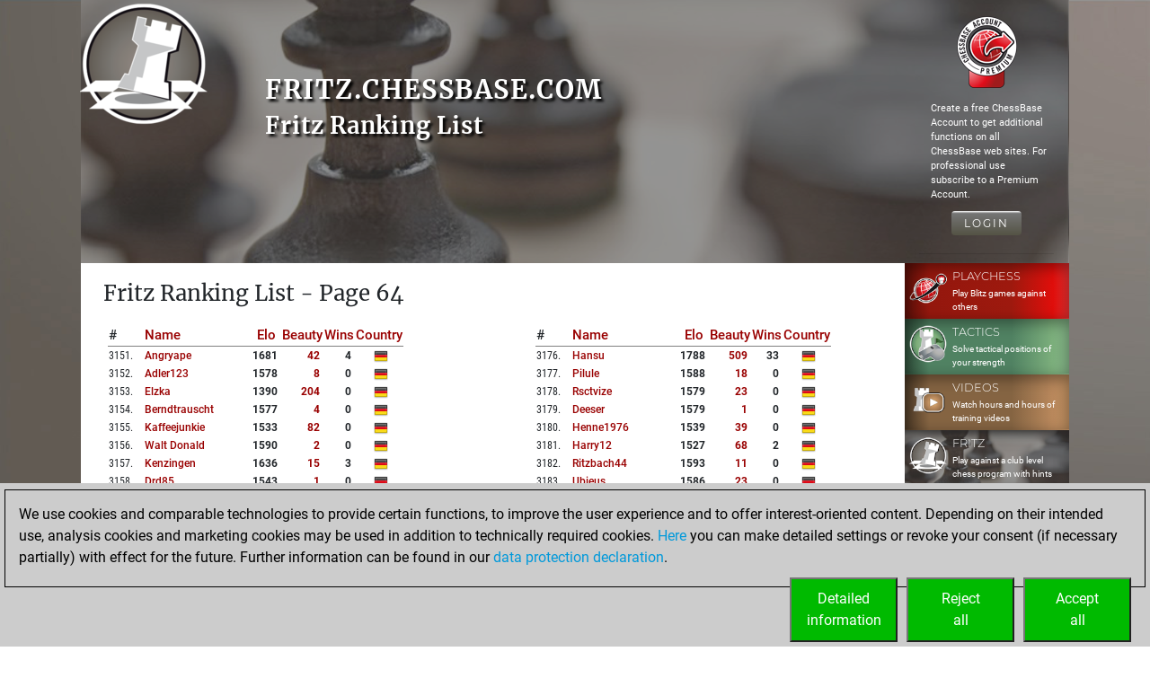

--- FILE ---
content_type: text/html; charset=utf-8
request_url: https://myfritz.chessbase.com/en/RankingList?Type=Wins&nPage=63&sort=country&nation=-1
body_size: 17031
content:



<!DOCTYPE html>
<html>
<head>
    <meta charset="utf-8" />
    <meta name="viewport" content="width=device-width" />
    <meta name="description" content="The ranking list of all players who beat Fritz." />

    <meta name="application-name" />
    <meta name="mobile-web-app-capable" content="yes" />
    <meta name="apple-mobile-web-app-capable" content="yes" />

    <link rel="canonical" href="https://fritz.chessbase.com" />

    <link rel="icon" href=/Images/faviconfritz.ico type="image/x-icon" />

    <title>Fritz Ranking List</title>
    <link href="https://fonts.googleapis.com/css?family=Roboto" rel="stylesheet" type="text/css">
    <link href="https://fonts.googleapis.com/css?family=Montserrat" rel="stylesheet" type="text/css">
    <link href="https://fonts.googleapis.com/css?family=Roboto%20Condensed" rel="stylesheet" type="text/css">

        <link rel="alternate" hreflang="en" href="/en/RankingList" />
        <link rel="alternate" hreflang="de" href="/de/RankingList" />
        <link rel="alternate" hreflang="fr" href="/fr/RankingList" />

    
	<link href="/Content/fritzcss?v=NI0vIeEjTJvS8qX6_8QjNnvVNZ4_CdvRdei7XLF7oVo1" rel="stylesheet"/>

	


            <!-- Google Tag Manager -->
            <script>

                (function (w,d,s,l,i)
                {
                    RunGoogleCode(w,d,s,l,i);
                })(window,document,'script','dataLayer','UA-2255141-32');

                
                function RunGoogleCode(w,d,s,l,i) {
                    var createCookies = false;

                    if ( document.cookie.indexOf('CB_COOKIE_PRIVACY_Analytics') > -1 || document.cookie.indexOf('CB_COOKIE_PRIVACY_Marketing') > -1)
                    {
                        var cookieList = (document.cookie) ? document.cookie.split(';') : [];
                        for (var ii = 0, n = cookieList.length; ii != n; ++ii) {
                            var cookie = cookieList[ii];
                            var f = cookie.indexOf('=');
                            if (f >= 0) {
                                var cookieName = cookie.substring(0, f);
                                var cookieValue = cookie.substring(f + 1);

                                if (cookieName.indexOf('CB_COOKIE_PRIVACY_Analytics') > -1 && cookieValue == 1) {
                                    createCookies = true;
                                }
                            }
                        }
                    }

                    //if (createCookies == true && document.cookie.indexOf('_ga') < 0)
                    if (createCookies == true)
                    {
                        console.log('create cookies');
                        w[l] = w[l]||[];
                        w[l].push({'gtm.start': new Date().getTime(),event:'gtm.js'});
                        var f = d.getElementsByTagName(s)[0],j=d.createElement(s),dl=l!='dataLayer'?'&l='+l:'';
                        j.async=true;
                        j.src='https://www.googletagmanager.com/gtm.js?id='+i+dl;

                        f.parentNode.insertBefore(j,f);
                    }else{
                        console.log('no cookies');
                    }
                }

            </script>
            <!-- End Google Tag Manager --></head>
<body>
    
            <!-- Google Tag Manager (noscript) -->
            <noscript><iframe src='https://www.googletagmanager.com/ns.html?id=UA-2255141-32'
            height='0' width='0' style='display:none;visibility:hidden'></iframe></noscript>
            <!-- End Google Tag Manager(noscript) -->

    <a name="top"></a>

        <div class="body-content">
            <div class="container-fluid px-0 cbSurroundBG">
                







<div class="row no-gutters cbFritzBG">
   <div class="col-lg-10 col-md-9 cbSiteTitle">
      <div class="row">
         <div class="d-none d-md-block col-md-2 pl-0 cbLogoTopLeft">
            <a href='/en'>
               <img src="/Images/FritzLogo.png" />
            </a>
         </div>
         <div class="col-12 col-md-10 cbCenterContent">
            <div class="cbTitleInner">
               <h1>fritz.chessbase.com</h1>
               <h2>Fritz Ranking List</h2>
            </div>
         </div>
      </div>
   </div>
   <div class="col-lg-2 col-md-3 d-none d-md-block pl-0 pr-0">
      


<div class="cbAccountcol">
		<div class="cbAccountLogo">
			<a href=https://account.chessbase.com target="_blank">
				<img src="/Images/Premium80.png" />
			</a>
		</div>
		<div class="cbAccountText d-none d-md-block">
			Create a free ChessBase Account to get additional functions on all ChessBase web sites. For professional use subscribe to a Premium Account.
		</div>
		<div class="cbToLoginButton">
			<a href='/en/logon?returnurl=%2F' class="common_button">Login</a>
		</div>
</div>


   </div>
</div>



<div class="cbRankingList">
	<div class="row no-gutters">
		<div class="col-lg-10 col-md-10 cbContentBG">
			<div class="col-12">
				<h1>Fritz Ranking List - Page 64</h1>
			</div>

			<div class="col-12">
				<div id="cbPartial">

<div>
        <div class="row">
        <div class="col-12 col-lg-6 pr-xl-5">
                <div class="cbRankingColumnTable" column="0">
        <table>
            <thead class="cbRankingsHeader">
                <tr>
                    <td class="cbRankingHeaderEnum">#</td>
                        <td class="cbRankingHeaderName">
        <a href=/en/RankingList?Type=Wins&amp;nPage=63&amp;sort=name class="cbRankingHeaderLink">Name</a>
    </td>

                        <td class="cbRankingHeaderElo">
        <a href=/en/RankingList?Type=Wins&amp;nPage=63&amp;sort=elo class="cbRankingHeaderLink">Elo</a>
    </td>

                        <td class="cbRankingHeaderElo">
        <a href=/en/RankingList?Type=Wins&amp;nPage=63&amp;sort=beauty class="cbRankingHeaderLink">Beauty</a>
    </td>

                        <td class="cbRankingHeaderElo">
        <a href=/en/RankingList?Type=Wins&amp;nPage=63&amp;sort=wins class="cbRankingHeaderLink">Wins</a>
    </td>

                        <td class="cbRankingHeaderCountry">
        <a href=/en/RankingList?Type=Wins&amp;nPage=63&amp;sort=country class="cbRankingHeaderLink">Country</a>
    </td>

                </tr>
            </thead>

            <tr class="cbRankingsRow">
                <td class="cbRankingsEnum">3151<span>.</span></td>
                <td class="cbRankingsName"><a href='https://play.chessbase.com/en/User/angryape'>angryape</a></td>
                <td class="cbRankingsElo">1681</td>
                <td class="cbRankingsElo"><a href='/en/UserBeautyScoreDetail?userName=angryape'>42</a></td>
                        <td class="cbRankingsElo">4</td>

                <td class="cbRankingsCountry">
                        <img src="/Images/Flags16/Germany.png" />
                </td>
            </tr>
            <tr class="cbRankingsRow">
                <td class="cbRankingsEnum">3152<span>.</span></td>
                <td class="cbRankingsName"><a href='https://play.chessbase.com/en/User/adler123'>adler123</a></td>
                <td class="cbRankingsElo">1578</td>
                <td class="cbRankingsElo"><a href='/en/UserBeautyScoreDetail?userName=adler123'>8</a></td>
                        <td class="cbRankingsElo">0</td>

                <td class="cbRankingsCountry">
                        <img src="/Images/Flags16/Germany.png" />
                </td>
            </tr>
            <tr class="cbRankingsRow">
                <td class="cbRankingsEnum">3153<span>.</span></td>
                <td class="cbRankingsName"><a href='https://play.chessbase.com/en/User/elzka'>elzka</a></td>
                <td class="cbRankingsElo">1390</td>
                <td class="cbRankingsElo"><a href='/en/UserBeautyScoreDetail?userName=elzka'>204</a></td>
                        <td class="cbRankingsElo">0</td>

                <td class="cbRankingsCountry">
                        <img src="/Images/Flags16/Germany.png" />
                </td>
            </tr>
            <tr class="cbRankingsRow">
                <td class="cbRankingsEnum">3154<span>.</span></td>
                <td class="cbRankingsName"><a href='https://play.chessbase.com/en/User/berndtrauscht'>berndtrauscht</a></td>
                <td class="cbRankingsElo">1577</td>
                <td class="cbRankingsElo"><a href='/en/UserBeautyScoreDetail?userName=berndtrauscht'>4</a></td>
                        <td class="cbRankingsElo">0</td>

                <td class="cbRankingsCountry">
                        <img src="/Images/Flags16/Germany.png" />
                </td>
            </tr>
            <tr class="cbRankingsRow">
                <td class="cbRankingsEnum">3155<span>.</span></td>
                <td class="cbRankingsName"><a href='https://play.chessbase.com/en/User/kaffeejunkie'>kaffeejunkie</a></td>
                <td class="cbRankingsElo">1533</td>
                <td class="cbRankingsElo"><a href='/en/UserBeautyScoreDetail?userName=kaffeejunkie'>82</a></td>
                        <td class="cbRankingsElo">0</td>

                <td class="cbRankingsCountry">
                        <img src="/Images/Flags16/Germany.png" />
                </td>
            </tr>
            <tr class="cbRankingsRow">
                <td class="cbRankingsEnum">3156<span>.</span></td>
                <td class="cbRankingsName"><a href='https://play.chessbase.com/en/User/walt%20donald'>walt donald</a></td>
                <td class="cbRankingsElo">1590</td>
                <td class="cbRankingsElo"><a href='/en/UserBeautyScoreDetail?userName=walt%20donald'>2</a></td>
                        <td class="cbRankingsElo">0</td>

                <td class="cbRankingsCountry">
                        <img src="/Images/Flags16/Germany.png" />
                </td>
            </tr>
            <tr class="cbRankingsRow">
                <td class="cbRankingsEnum">3157<span>.</span></td>
                <td class="cbRankingsName"><a href='https://play.chessbase.com/en/User/kenzingen'>kenzingen</a></td>
                <td class="cbRankingsElo">1636</td>
                <td class="cbRankingsElo"><a href='/en/UserBeautyScoreDetail?userName=kenzingen'>15</a></td>
                        <td class="cbRankingsElo">3</td>

                <td class="cbRankingsCountry">
                        <img src="/Images/Flags16/Germany.png" />
                </td>
            </tr>
            <tr class="cbRankingsRow">
                <td class="cbRankingsEnum">3158<span>.</span></td>
                <td class="cbRankingsName"><a href='https://play.chessbase.com/en/User/drd85'>drd85</a></td>
                <td class="cbRankingsElo">1543</td>
                <td class="cbRankingsElo"><a href='/en/UserBeautyScoreDetail?userName=drd85'>1</a></td>
                        <td class="cbRankingsElo">0</td>

                <td class="cbRankingsCountry">
                        <img src="/Images/Flags16/Germany.png" />
                </td>
            </tr>
            <tr class="cbRankingsRow">
                <td class="cbRankingsEnum">3159<span>.</span></td>
                <td class="cbRankingsName"><a href='https://play.chessbase.com/en/User/iankoust'>iankoust</a></td>
                <td class="cbRankingsElo">1584</td>
                <td class="cbRankingsElo"><a href='/en/UserBeautyScoreDetail?userName=iankoust'>2</a></td>
                        <td class="cbRankingsElo">0</td>

                <td class="cbRankingsCountry">
                        <img src="/Images/Flags16/Germany.png" />
                </td>
            </tr>
            <tr class="cbRankingsRow">
                <td class="cbRankingsEnum">3160<span>.</span></td>
                <td class="cbRankingsName"><a href='https://play.chessbase.com/en/User/deltao1'>deltao1</a></td>
                <td class="cbRankingsElo">1593</td>
                <td class="cbRankingsElo"><a href='/en/UserBeautyScoreDetail?userName=deltao1'>67</a></td>
                        <td class="cbRankingsElo">0</td>

                <td class="cbRankingsCountry">
                        <img src="/Images/Flags16/Germany.png" />
                </td>
            </tr>
            <tr class="cbRankingsRow">
                <td class="cbRankingsEnum">3161<span>.</span></td>
                <td class="cbRankingsName"><a href='https://play.chessbase.com/en/User/kant20'>kant20</a></td>
                <td class="cbRankingsElo">1636</td>
                <td class="cbRankingsElo"><a href='/en/UserBeautyScoreDetail?userName=kant20'>14</a></td>
                        <td class="cbRankingsElo">1</td>

                <td class="cbRankingsCountry">
                        <img src="/Images/Flags16/Germany.png" />
                </td>
            </tr>
            <tr class="cbRankingsRow">
                <td class="cbRankingsEnum">3162<span>.</span></td>
                <td class="cbRankingsName"><a href='https://play.chessbase.com/en/User/lurch8989'>lurch8989</a></td>
                <td class="cbRankingsElo">1536</td>
                <td class="cbRankingsElo"><a href='/en/UserBeautyScoreDetail?userName=lurch8989'>445</a></td>
                        <td class="cbRankingsElo">24</td>

                <td class="cbRankingsCountry">
                        <img src="/Images/Flags16/Germany.png" />
                </td>
            </tr>
            <tr class="cbRankingsRow">
                <td class="cbRankingsEnum">3163<span>.</span></td>
                <td class="cbRankingsName"><a href='https://play.chessbase.com/en/User/elasker'>elasker</a></td>
                <td class="cbRankingsElo">1623</td>
                <td class="cbRankingsElo"><a href='/en/UserBeautyScoreDetail?userName=elasker'>3</a></td>
                        <td class="cbRankingsElo">1</td>

                <td class="cbRankingsCountry">
                        <img src="/Images/Flags16/Germany.png" />
                </td>
            </tr>
            <tr class="cbRankingsRow">
                <td class="cbRankingsEnum">3164<span>.</span></td>
                <td class="cbRankingsName"><a href='https://play.chessbase.com/en/User/florian%20pepke'>florian pepke</a></td>
                <td class="cbRankingsElo">1581</td>
                <td class="cbRankingsElo"><a href='/en/UserBeautyScoreDetail?userName=florian%20pepke'>25</a></td>
                        <td class="cbRankingsElo">0</td>

                <td class="cbRankingsCountry">
                        <img src="/Images/Flags16/Germany.png" />
                </td>
            </tr>
            <tr class="cbRankingsRow">
                <td class="cbRankingsEnum">3165<span>.</span></td>
                <td class="cbRankingsName"><a href='https://play.chessbase.com/en/User/hans-peter%204711'>hans-peter 4711</a></td>
                <td class="cbRankingsElo">1608</td>
                <td class="cbRankingsElo"><a href='/en/UserBeautyScoreDetail?userName=hans-peter%204711'>15</a></td>
                        <td class="cbRankingsElo">1</td>

                <td class="cbRankingsCountry">
                        <img src="/Images/Flags16/Germany.png" />
                </td>
            </tr>
            <tr class="cbRankingsRow">
                <td class="cbRankingsEnum">3166<span>.</span></td>
                <td class="cbRankingsName"><a href='https://play.chessbase.com/en/User/piekarski'>piekarski</a></td>
                <td class="cbRankingsElo">1546</td>
                <td class="cbRankingsElo"><a href='/en/UserBeautyScoreDetail?userName=piekarski'>73</a></td>
                        <td class="cbRankingsElo">4</td>

                <td class="cbRankingsCountry">
                        <img src="/Images/Flags16/Germany.png" />
                </td>
            </tr>
            <tr class="cbRankingsRow">
                <td class="cbRankingsEnum">3167<span>.</span></td>
                <td class="cbRankingsName"><a href='https://play.chessbase.com/en/User/shirkahn21'>shirkahn21</a></td>
                <td class="cbRankingsElo">1581</td>
                <td class="cbRankingsElo"><a href='/en/UserBeautyScoreDetail?userName=shirkahn21'>18</a></td>
                        <td class="cbRankingsElo">0</td>

                <td class="cbRankingsCountry">
                        <img src="/Images/Flags16/Germany.png" />
                </td>
            </tr>
            <tr class="cbRankingsRow">
                <td class="cbRankingsEnum">3168<span>.</span></td>
                <td class="cbRankingsName"><a href='https://play.chessbase.com/en/User/chri21'>chri21</a></td>
                <td class="cbRankingsElo">1606</td>
                <td class="cbRankingsElo"><a href='/en/UserBeautyScoreDetail?userName=chri21'>1</a></td>
                        <td class="cbRankingsElo">1</td>

                <td class="cbRankingsCountry">
                        <img src="/Images/Flags16/Germany.png" />
                </td>
            </tr>
            <tr class="cbRankingsRow">
                <td class="cbRankingsEnum">3169<span>.</span></td>
                <td class="cbRankingsName"><a href='https://play.chessbase.com/en/User/maxxchesss'>maxxchesss</a></td>
                <td class="cbRankingsElo">1588</td>
                <td class="cbRankingsElo"><a href='/en/UserBeautyScoreDetail?userName=maxxchesss'>2</a></td>
                        <td class="cbRankingsElo">0</td>

                <td class="cbRankingsCountry">
                        <img src="/Images/Flags16/Germany.png" />
                </td>
            </tr>
            <tr class="cbRankingsRow">
                <td class="cbRankingsEnum">3170<span>.</span></td>
                <td class="cbRankingsName"><a href='https://play.chessbase.com/en/User/vincent11'>vincent11</a></td>
                <td class="cbRankingsElo">1618</td>
                <td class="cbRankingsElo"><a href='/en/UserBeautyScoreDetail?userName=vincent11'>18</a></td>
                        <td class="cbRankingsElo">1</td>

                <td class="cbRankingsCountry">
                        <img src="/Images/Flags16/Germany.png" />
                </td>
            </tr>
            <tr class="cbRankingsRow">
                <td class="cbRankingsEnum">3171<span>.</span></td>
                <td class="cbRankingsName"><a href='https://play.chessbase.com/en/User/gerald74'>gerald74</a></td>
                <td class="cbRankingsElo">1800</td>
                <td class="cbRankingsElo"><a href='/en/UserBeautyScoreDetail?userName=gerald74'>154</a></td>
                        <td class="cbRankingsElo">16</td>

                <td class="cbRankingsCountry">
                        <img src="/Images/Flags16/Germany.png" />
                </td>
            </tr>
            <tr class="cbRankingsRow">
                <td class="cbRankingsEnum">3172<span>.</span></td>
                <td class="cbRankingsName"><a href='https://play.chessbase.com/en/User/jahe'>jahe</a></td>
                <td class="cbRankingsElo">1518</td>
                <td class="cbRankingsElo"><a href='/en/UserBeautyScoreDetail?userName=jahe'>44</a></td>
                        <td class="cbRankingsElo">0</td>

                <td class="cbRankingsCountry">
                        <img src="/Images/Flags16/Germany.png" />
                </td>
            </tr>
            <tr class="cbRankingsRow">
                <td class="cbRankingsEnum">3173<span>.</span></td>
                <td class="cbRankingsName"><a href='https://play.chessbase.com/en/User/selatin'>selatin</a></td>
                <td class="cbRankingsElo">1767</td>
                <td class="cbRankingsElo"><a href='/en/UserBeautyScoreDetail?userName=selatin'>125</a></td>
                        <td class="cbRankingsElo">10</td>

                <td class="cbRankingsCountry">
                        <img src="/Images/Flags16/Germany.png" />
                </td>
            </tr>
            <tr class="cbRankingsRow">
                <td class="cbRankingsEnum">3174<span>.</span></td>
                <td class="cbRankingsName"><a href='https://play.chessbase.com/en/User/trest'>trest</a></td>
                <td class="cbRankingsElo">1558</td>
                <td class="cbRankingsElo"><a href='/en/UserBeautyScoreDetail?userName=trest'>3</a></td>
                        <td class="cbRankingsElo">0</td>

                <td class="cbRankingsCountry">
                        <img src="/Images/Flags16/Germany.png" />
                </td>
            </tr>
            <tr class="cbRankingsRow">
                <td class="cbRankingsEnum">3175<span>.</span></td>
                <td class="cbRankingsName"><a href='https://play.chessbase.com/en/User/menni12'>menni12</a></td>
                <td class="cbRankingsElo">1646</td>
                <td class="cbRankingsElo"><a href='/en/UserBeautyScoreDetail?userName=menni12'>838</a></td>
                        <td class="cbRankingsElo">59</td>

                <td class="cbRankingsCountry">
                        <img src="/Images/Flags16/Germany.png" />
                </td>
            </tr>
        </table>
    </div>

        </div>
        <div class="col-12 col-lg-6 pl-xl-5">
                <div class="cbRankingColumnTable" column="1">
        <table>
            <thead class="cbRankingsHeader">
                <tr>
                    <td class="cbRankingHeaderEnum">#</td>
                        <td class="cbRankingHeaderName">
        <a href=/en/RankingList?Type=Wins&amp;nPage=63&amp;sort=name class="cbRankingHeaderLink">Name</a>
    </td>

                        <td class="cbRankingHeaderElo">
        <a href=/en/RankingList?Type=Wins&amp;nPage=63&amp;sort=elo class="cbRankingHeaderLink">Elo</a>
    </td>

                        <td class="cbRankingHeaderElo">
        <a href=/en/RankingList?Type=Wins&amp;nPage=63&amp;sort=beauty class="cbRankingHeaderLink">Beauty</a>
    </td>

                        <td class="cbRankingHeaderElo">
        <a href=/en/RankingList?Type=Wins&amp;nPage=63&amp;sort=wins class="cbRankingHeaderLink">Wins</a>
    </td>

                        <td class="cbRankingHeaderCountry">
        <a href=/en/RankingList?Type=Wins&amp;nPage=63&amp;sort=country class="cbRankingHeaderLink">Country</a>
    </td>

                </tr>
            </thead>

            <tr class="cbRankingsRow">
                <td class="cbRankingsEnum">3176<span>.</span></td>
                <td class="cbRankingsName"><a href='https://play.chessbase.com/en/User/hansu'>hansu</a></td>
                <td class="cbRankingsElo">1788</td>
                <td class="cbRankingsElo"><a href='/en/UserBeautyScoreDetail?userName=hansu'>509</a></td>
                        <td class="cbRankingsElo">33</td>

                <td class="cbRankingsCountry">
                        <img src="/Images/Flags16/Germany.png" />
                </td>
            </tr>
            <tr class="cbRankingsRow">
                <td class="cbRankingsEnum">3177<span>.</span></td>
                <td class="cbRankingsName"><a href='https://play.chessbase.com/en/User/pilule'>pilule</a></td>
                <td class="cbRankingsElo">1588</td>
                <td class="cbRankingsElo"><a href='/en/UserBeautyScoreDetail?userName=pilule'>18</a></td>
                        <td class="cbRankingsElo">0</td>

                <td class="cbRankingsCountry">
                        <img src="/Images/Flags16/Germany.png" />
                </td>
            </tr>
            <tr class="cbRankingsRow">
                <td class="cbRankingsEnum">3178<span>.</span></td>
                <td class="cbRankingsName"><a href='https://play.chessbase.com/en/User/rsctvize'>rsctvize</a></td>
                <td class="cbRankingsElo">1579</td>
                <td class="cbRankingsElo"><a href='/en/UserBeautyScoreDetail?userName=rsctvize'>23</a></td>
                        <td class="cbRankingsElo">0</td>

                <td class="cbRankingsCountry">
                        <img src="/Images/Flags16/Germany.png" />
                </td>
            </tr>
            <tr class="cbRankingsRow">
                <td class="cbRankingsEnum">3179<span>.</span></td>
                <td class="cbRankingsName"><a href='https://play.chessbase.com/en/User/deeser'>deeser</a></td>
                <td class="cbRankingsElo">1579</td>
                <td class="cbRankingsElo"><a href='/en/UserBeautyScoreDetail?userName=deeser'>1</a></td>
                        <td class="cbRankingsElo">0</td>

                <td class="cbRankingsCountry">
                        <img src="/Images/Flags16/Germany.png" />
                </td>
            </tr>
            <tr class="cbRankingsRow">
                <td class="cbRankingsEnum">3180<span>.</span></td>
                <td class="cbRankingsName"><a href='https://play.chessbase.com/en/User/henne1976'>henne1976</a></td>
                <td class="cbRankingsElo">1539</td>
                <td class="cbRankingsElo"><a href='/en/UserBeautyScoreDetail?userName=henne1976'>39</a></td>
                        <td class="cbRankingsElo">0</td>

                <td class="cbRankingsCountry">
                        <img src="/Images/Flags16/Germany.png" />
                </td>
            </tr>
            <tr class="cbRankingsRow">
                <td class="cbRankingsEnum">3181<span>.</span></td>
                <td class="cbRankingsName"><a href='https://play.chessbase.com/en/User/harry12'>harry12</a></td>
                <td class="cbRankingsElo">1527</td>
                <td class="cbRankingsElo"><a href='/en/UserBeautyScoreDetail?userName=harry12'>68</a></td>
                        <td class="cbRankingsElo">2</td>

                <td class="cbRankingsCountry">
                        <img src="/Images/Flags16/Germany.png" />
                </td>
            </tr>
            <tr class="cbRankingsRow">
                <td class="cbRankingsEnum">3182<span>.</span></td>
                <td class="cbRankingsName"><a href='https://play.chessbase.com/en/User/ritzbach44'>ritzbach44</a></td>
                <td class="cbRankingsElo">1593</td>
                <td class="cbRankingsElo"><a href='/en/UserBeautyScoreDetail?userName=ritzbach44'>11</a></td>
                        <td class="cbRankingsElo">0</td>

                <td class="cbRankingsCountry">
                        <img src="/Images/Flags16/Germany.png" />
                </td>
            </tr>
            <tr class="cbRankingsRow">
                <td class="cbRankingsEnum">3183<span>.</span></td>
                <td class="cbRankingsName"><a href='https://play.chessbase.com/en/User/ubieus'>ubieus</a></td>
                <td class="cbRankingsElo">1586</td>
                <td class="cbRankingsElo"><a href='/en/UserBeautyScoreDetail?userName=ubieus'>23</a></td>
                        <td class="cbRankingsElo">0</td>

                <td class="cbRankingsCountry">
                        <img src="/Images/Flags16/Germany.png" />
                </td>
            </tr>
            <tr class="cbRankingsRow">
                <td class="cbRankingsEnum">3184<span>.</span></td>
                <td class="cbRankingsName"><a href='https://play.chessbase.com/en/User/teptv'>teptv</a></td>
                <td class="cbRankingsElo">1506</td>
                <td class="cbRankingsElo"><a href='/en/UserBeautyScoreDetail?userName=teptv'>79</a></td>
                        <td class="cbRankingsElo">0</td>

                <td class="cbRankingsCountry">
                        <img src="/Images/Flags16/Germany.png" />
                </td>
            </tr>
            <tr class="cbRankingsRow">
                <td class="cbRankingsEnum">3185<span>.</span></td>
                <td class="cbRankingsName"><a href='https://play.chessbase.com/en/User/patrocovic'>patrocovic</a></td>
                <td class="cbRankingsElo">1579</td>
                <td class="cbRankingsElo"><a href='/en/UserBeautyScoreDetail?userName=patrocovic'>17</a></td>
                        <td class="cbRankingsElo">0</td>

                <td class="cbRankingsCountry">
                        <img src="/Images/Flags16/Germany.png" />
                </td>
            </tr>
            <tr class="cbRankingsRow">
                <td class="cbRankingsEnum">3186<span>.</span></td>
                <td class="cbRankingsName"><a href='https://play.chessbase.com/en/User/chiccco'>chiccco</a></td>
                <td class="cbRankingsElo">1501</td>
                <td class="cbRankingsElo"><a href='/en/UserBeautyScoreDetail?userName=chiccco'>630</a></td>
                        <td class="cbRankingsElo">75</td>

                <td class="cbRankingsCountry">
                        <img src="/Images/Flags16/Germany.png" />
                </td>
            </tr>
            <tr class="cbRankingsRow">
                <td class="cbRankingsEnum">3187<span>.</span></td>
                <td class="cbRankingsName"><a href='https://play.chessbase.com/en/User/b%C3%BCttner'>b&#252;ttner</a></td>
                <td class="cbRankingsElo">1598</td>
                <td class="cbRankingsElo"><a href='/en/UserBeautyScoreDetail?userName=b%C3%BCttner'>1</a></td>
                        <td class="cbRankingsElo">0</td>

                <td class="cbRankingsCountry">
                        <img src="/Images/Flags16/Germany.png" />
                </td>
            </tr>
            <tr class="cbRankingsRow">
                <td class="cbRankingsEnum">3188<span>.</span></td>
                <td class="cbRankingsName"><a href='https://play.chessbase.com/en/User/aryazman'>aryazman</a></td>
                <td class="cbRankingsElo">1442</td>
                <td class="cbRankingsElo"><a href='/en/UserBeautyScoreDetail?userName=aryazman'>317</a></td>
                        <td class="cbRankingsElo">1</td>

                <td class="cbRankingsCountry">
                        <img src="/Images/Flags16/Germany.png" />
                </td>
            </tr>
            <tr class="cbRankingsRow">
                <td class="cbRankingsEnum">3189<span>.</span></td>
                <td class="cbRankingsName"><a href='https://play.chessbase.com/en/User/helge%20gravemeyer'>helge gravemeyer</a></td>
                <td class="cbRankingsElo">1622</td>
                <td class="cbRankingsElo"><a href='/en/UserBeautyScoreDetail?userName=helge%20gravemeyer'>5</a></td>
                        <td class="cbRankingsElo">1</td>

                <td class="cbRankingsCountry">
                        <img src="/Images/Flags16/Germany.png" />
                </td>
            </tr>
            <tr class="cbRankingsRow">
                <td class="cbRankingsEnum">3190<span>.</span></td>
                <td class="cbRankingsName"><a href='https://play.chessbase.com/en/User/mannifredi'>mannifredi</a></td>
                <td class="cbRankingsElo">1495</td>
                <td class="cbRankingsElo"><a href='/en/UserBeautyScoreDetail?userName=mannifredi'>65</a></td>
                        <td class="cbRankingsElo">1</td>

                <td class="cbRankingsCountry">
                        <img src="/Images/Flags16/Germany.png" />
                </td>
            </tr>
            <tr class="cbRankingsRow">
                <td class="cbRankingsEnum">3191<span>.</span></td>
                <td class="cbRankingsName"><a href='https://play.chessbase.com/en/User/kudar'>kudar</a></td>
                <td class="cbRankingsElo">1640</td>
                <td class="cbRankingsElo"><a href='/en/UserBeautyScoreDetail?userName=kudar'>126</a></td>
                        <td class="cbRankingsElo">6</td>

                <td class="cbRankingsCountry">
                        <img src="/Images/Flags16/Germany.png" />
                </td>
            </tr>
            <tr class="cbRankingsRow">
                <td class="cbRankingsEnum">3192<span>.</span></td>
                <td class="cbRankingsName"><a href='https://play.chessbase.com/en/User/gerhard%20flentje'>gerhard flentje</a></td>
                <td class="cbRankingsElo">1586</td>
                <td class="cbRankingsElo"><a href='/en/UserBeautyScoreDetail?userName=gerhard%20flentje'>312</a></td>
                        <td class="cbRankingsElo">32</td>

                <td class="cbRankingsCountry">
                        <img src="/Images/Flags16/Germany.png" />
                </td>
            </tr>
            <tr class="cbRankingsRow">
                <td class="cbRankingsEnum">3193<span>.</span></td>
                <td class="cbRankingsName"><a href='https://play.chessbase.com/en/User/zenator'>zenator</a></td>
                <td class="cbRankingsElo">1612</td>
                <td class="cbRankingsElo"><a href='/en/UserBeautyScoreDetail?userName=zenator'>1552</a></td>
                        <td class="cbRankingsElo">155</td>

                <td class="cbRankingsCountry">
                        <img src="/Images/Flags16/Germany.png" />
                </td>
            </tr>
            <tr class="cbRankingsRow">
                <td class="cbRankingsEnum">3194<span>.</span></td>
                <td class="cbRankingsName"><a href='https://play.chessbase.com/en/User/aldebar'>aldebar</a></td>
                <td class="cbRankingsElo">1794</td>
                <td class="cbRankingsElo"><a href='/en/UserBeautyScoreDetail?userName=aldebar'>947</a></td>
                        <td class="cbRankingsElo">85</td>

                <td class="cbRankingsCountry">
                        <img src="/Images/Flags16/Germany.png" />
                </td>
            </tr>
            <tr class="cbRankingsRow">
                <td class="cbRankingsEnum">3195<span>.</span></td>
                <td class="cbRankingsName"><a href='https://play.chessbase.com/en/User/ralpho'>ralpho</a></td>
                <td class="cbRankingsElo">1589</td>
                <td class="cbRankingsElo"><a href='/en/UserBeautyScoreDetail?userName=ralpho'>19</a></td>
                        <td class="cbRankingsElo">1</td>

                <td class="cbRankingsCountry">
                        <img src="/Images/Flags16/Germany.png" />
                </td>
            </tr>
            <tr class="cbRankingsRow">
                <td class="cbRankingsEnum">3196<span>.</span></td>
                <td class="cbRankingsName"><a href='https://play.chessbase.com/en/User/torrfisk'>torrfisk</a></td>
                <td class="cbRankingsElo">1604</td>
                <td class="cbRankingsElo"><a href='/en/UserBeautyScoreDetail?userName=torrfisk'>4</a></td>
                        <td class="cbRankingsElo">0</td>

                <td class="cbRankingsCountry">
                        <img src="/Images/Flags16/Germany.png" />
                </td>
            </tr>
            <tr class="cbRankingsRow">
                <td class="cbRankingsEnum">3197<span>.</span></td>
                <td class="cbRankingsName"><a href='https://play.chessbase.com/en/User/flemmingho'>flemmingho</a></td>
                <td class="cbRankingsElo">1575</td>
                <td class="cbRankingsElo"><a href='/en/UserBeautyScoreDetail?userName=flemmingho'>25</a></td>
                        <td class="cbRankingsElo">0</td>

                <td class="cbRankingsCountry">
                        <img src="/Images/Flags16/Germany.png" />
                </td>
            </tr>
            <tr class="cbRankingsRow">
                <td class="cbRankingsEnum">3198<span>.</span></td>
                <td class="cbRankingsName"><a href='https://play.chessbase.com/en/User/tooluus'>tooluus</a></td>
                <td class="cbRankingsElo">1578</td>
                <td class="cbRankingsElo"><a href='/en/UserBeautyScoreDetail?userName=tooluus'>2</a></td>
                        <td class="cbRankingsElo">0</td>

                <td class="cbRankingsCountry">
                        <img src="/Images/Flags16/Germany.png" />
                </td>
            </tr>
            <tr class="cbRankingsRow">
                <td class="cbRankingsEnum">3199<span>.</span></td>
                <td class="cbRankingsName"><a href='https://play.chessbase.com/en/User/joachimb'>joachimb</a></td>
                <td class="cbRankingsElo">1539</td>
                <td class="cbRankingsElo"><a href='/en/UserBeautyScoreDetail?userName=joachimb'>15</a></td>
                        <td class="cbRankingsElo">0</td>

                <td class="cbRankingsCountry">
                        <img src="/Images/Flags16/Germany.png" />
                </td>
            </tr>
            <tr class="cbRankingsRow">
                <td class="cbRankingsEnum">3200<span>.</span></td>
                <td class="cbRankingsName"><a href='https://play.chessbase.com/en/User/henhen'>henhen</a></td>
                <td class="cbRankingsElo">1611</td>
                <td class="cbRankingsElo"><a href='/en/UserBeautyScoreDetail?userName=henhen'>28</a></td>
                        <td class="cbRankingsElo">1</td>

                <td class="cbRankingsCountry">
                        <img src="/Images/Flags16/Germany.png" />
                </td>
            </tr>
        </table>
    </div>

        </div>
    </div>

</div>





				</div>
			</div>
			<div class="col-12">
				<div class="cbRankingNav pl-xl-4">
						<div class="cbRankingBackNext">
	<span class="cbRankingNavLink">
		<a href=/en/RankingList?Type=Wins&amp;nPage=62&amp;sort=country&amp;nation=-1 class="common_button">Back</a>
				</span>
			<span class="cbRankingNavLink">
		<a href=/en/RankingList?Type=Wins&amp;nPage=64&amp;sort=country&amp;nation=-1 class="common_button">Next</a>
				</span>
					<span class="cbRankingNavLink">
		<a href=/en class="common_button">Home</a>
	</span>

	</div>
	<div class="cbDirectPageButtons">
	<span class="cbRankingNavLink">
		<a href=/en/RankingList?Type=Wins&amp;nPage=0&amp;sort=country&amp;nation=-1 class="common_button yellow">1: 1-50</a>
				</span>
	<span class="cbRankingNavLink">
		<a href=/en/RankingList?Type=Wins&amp;nPage=1&amp;sort=country&amp;nation=-1 class="common_button yellow">2: 51-100</a>
				</span>
	<span class="cbRankingNavLink">
		<a href=/en/RankingList?Type=Wins&amp;nPage=2&amp;sort=country&amp;nation=-1 class="common_button yellow">3: 101-150</a>
				</span>
	<span class="cbRankingNavLink">
		<a href=/en/RankingList?Type=Wins&amp;nPage=3&amp;sort=country&amp;nation=-1 class="common_button yellow">4: 151-200</a>
				</span>
	<span class="cbRankingNavLink">
		<a href=/en/RankingList?Type=Wins&amp;nPage=4&amp;sort=country&amp;nation=-1 class="common_button yellow">5: 201-250</a>
				</span>
	<span class="cbRankingNavLink">
		<a href=/en/RankingList?Type=Wins&amp;nPage=5&amp;sort=country&amp;nation=-1 class="common_button yellow">6: 251-300</a>
				</span>
	<span class="cbRankingNavLink">
		<a href=/en/RankingList?Type=Wins&amp;nPage=6&amp;sort=country&amp;nation=-1 class="common_button yellow">7: 301-350</a>
				</span>
	<span class="cbRankingNavLink">
		<a href=/en/RankingList?Type=Wins&amp;nPage=7&amp;sort=country&amp;nation=-1 class="common_button yellow">8: 351-400</a>
				</span>
	<span class="cbRankingNavLink">
		<a href=/en/RankingList?Type=Wins&amp;nPage=8&amp;sort=country&amp;nation=-1 class="common_button yellow">9: 401-450</a>
				</span>
	<span class="cbRankingNavLink">
		<a href=/en/RankingList?Type=Wins&amp;nPage=9&amp;sort=country&amp;nation=-1 class="common_button yellow">10: 451-500</a>
				</span>
	<span class="cbRankingNavLink">
		<a href=/en/RankingList?Type=Wins&amp;nPage=10&amp;sort=country&amp;nation=-1 class="common_button yellow">11: 501-550</a>
				</span>
	<span class="cbRankingNavLink">
		<a href=/en/RankingList?Type=Wins&amp;nPage=11&amp;sort=country&amp;nation=-1 class="common_button yellow">12: 551-600</a>
				</span>
	<span class="cbRankingNavLink">
		<a href=/en/RankingList?Type=Wins&amp;nPage=12&amp;sort=country&amp;nation=-1 class="common_button yellow">13: 601-650</a>
				</span>
	<span class="cbRankingNavLink">
		<a href=/en/RankingList?Type=Wins&amp;nPage=13&amp;sort=country&amp;nation=-1 class="common_button yellow">14: 651-700</a>
				</span>
	<span class="cbRankingNavLink">
		<a href=/en/RankingList?Type=Wins&amp;nPage=14&amp;sort=country&amp;nation=-1 class="common_button yellow">15: 701-750</a>
				</span>
	<span class="cbRankingNavLink">
		<a href=/en/RankingList?Type=Wins&amp;nPage=15&amp;sort=country&amp;nation=-1 class="common_button yellow">16: 751-800</a>
				</span>
	<span class="cbRankingNavLink">
		<a href=/en/RankingList?Type=Wins&amp;nPage=16&amp;sort=country&amp;nation=-1 class="common_button yellow">17: 801-850</a>
				</span>
	<span class="cbRankingNavLink">
		<a href=/en/RankingList?Type=Wins&amp;nPage=17&amp;sort=country&amp;nation=-1 class="common_button yellow">18: 851-900</a>
				</span>
	<span class="cbRankingNavLink">
		<a href=/en/RankingList?Type=Wins&amp;nPage=18&amp;sort=country&amp;nation=-1 class="common_button yellow">19: 901-950</a>
				</span>
	<span class="cbRankingNavLink">
		<a href=/en/RankingList?Type=Wins&amp;nPage=19&amp;sort=country&amp;nation=-1 class="common_button yellow">20: 951-1000</a>
				</span>
	<span class="cbRankingNavLink">
		<a href=/en/RankingList?Type=Wins&amp;nPage=20&amp;sort=country&amp;nation=-1 class="common_button yellow">21: 1001-1050</a>
				</span>
	<span class="cbRankingNavLink">
		<a href=/en/RankingList?Type=Wins&amp;nPage=21&amp;sort=country&amp;nation=-1 class="common_button yellow">22: 1051-1100</a>
				</span>
	<span class="cbRankingNavLink">
		<a href=/en/RankingList?Type=Wins&amp;nPage=22&amp;sort=country&amp;nation=-1 class="common_button yellow">23: 1101-1150</a>
				</span>
	<span class="cbRankingNavLink">
		<a href=/en/RankingList?Type=Wins&amp;nPage=23&amp;sort=country&amp;nation=-1 class="common_button yellow">24: 1151-1200</a>
				</span>
	<span class="cbRankingNavLink">
		<a href=/en/RankingList?Type=Wins&amp;nPage=24&amp;sort=country&amp;nation=-1 class="common_button yellow">25: 1201-1250</a>
				</span>
	<span class="cbRankingNavLink">
		<a href=/en/RankingList?Type=Wins&amp;nPage=25&amp;sort=country&amp;nation=-1 class="common_button yellow">26: 1251-1300</a>
				</span>
	<span class="cbRankingNavLink">
		<a href=/en/RankingList?Type=Wins&amp;nPage=26&amp;sort=country&amp;nation=-1 class="common_button yellow">27: 1301-1350</a>
				</span>
	<span class="cbRankingNavLink">
		<a href=/en/RankingList?Type=Wins&amp;nPage=27&amp;sort=country&amp;nation=-1 class="common_button yellow">28: 1351-1400</a>
				</span>
	<span class="cbRankingNavLink">
		<a href=/en/RankingList?Type=Wins&amp;nPage=28&amp;sort=country&amp;nation=-1 class="common_button yellow">29: 1401-1450</a>
				</span>
	<span class="cbRankingNavLink">
		<a href=/en/RankingList?Type=Wins&amp;nPage=29&amp;sort=country&amp;nation=-1 class="common_button yellow">30: 1451-1500</a>
				</span>
	<span class="cbRankingNavLink">
		<a href=/en/RankingList?Type=Wins&amp;nPage=30&amp;sort=country&amp;nation=-1 class="common_button yellow">31: 1501-1550</a>
				</span>
	<span class="cbRankingNavLink">
		<a href=/en/RankingList?Type=Wins&amp;nPage=31&amp;sort=country&amp;nation=-1 class="common_button yellow">32: 1551-1600</a>
				</span>
	<span class="cbRankingNavLink">
		<a href=/en/RankingList?Type=Wins&amp;nPage=32&amp;sort=country&amp;nation=-1 class="common_button yellow">33: 1601-1650</a>
				</span>
	<span class="cbRankingNavLink">
		<a href=/en/RankingList?Type=Wins&amp;nPage=33&amp;sort=country&amp;nation=-1 class="common_button yellow">34: 1651-1700</a>
				</span>
	<span class="cbRankingNavLink">
		<a href=/en/RankingList?Type=Wins&amp;nPage=34&amp;sort=country&amp;nation=-1 class="common_button yellow">35: 1701-1750</a>
				</span>
	<span class="cbRankingNavLink">
		<a href=/en/RankingList?Type=Wins&amp;nPage=35&amp;sort=country&amp;nation=-1 class="common_button yellow">36: 1751-1800</a>
				</span>
	<span class="cbRankingNavLink">
		<a href=/en/RankingList?Type=Wins&amp;nPage=36&amp;sort=country&amp;nation=-1 class="common_button yellow">37: 1801-1850</a>
				</span>
	<span class="cbRankingNavLink">
		<a href=/en/RankingList?Type=Wins&amp;nPage=37&amp;sort=country&amp;nation=-1 class="common_button yellow">38: 1851-1900</a>
				</span>
	<span class="cbRankingNavLink">
		<a href=/en/RankingList?Type=Wins&amp;nPage=38&amp;sort=country&amp;nation=-1 class="common_button yellow">39: 1901-1950</a>
				</span>
	<span class="cbRankingNavLink">
		<a href=/en/RankingList?Type=Wins&amp;nPage=39&amp;sort=country&amp;nation=-1 class="common_button yellow">40: 1951-2000</a>
				</span>
	<span class="cbRankingNavLink">
		<a href=/en/RankingList?Type=Wins&amp;nPage=40&amp;sort=country&amp;nation=-1 class="common_button yellow">41: 2001-2050</a>
				</span>
	<span class="cbRankingNavLink">
		<a href=/en/RankingList?Type=Wins&amp;nPage=41&amp;sort=country&amp;nation=-1 class="common_button yellow">42: 2051-2100</a>
				</span>
	<span class="cbRankingNavLink">
		<a href=/en/RankingList?Type=Wins&amp;nPage=42&amp;sort=country&amp;nation=-1 class="common_button yellow">43: 2101-2150</a>
				</span>
	<span class="cbRankingNavLink">
		<a href=/en/RankingList?Type=Wins&amp;nPage=43&amp;sort=country&amp;nation=-1 class="common_button yellow">44: 2151-2200</a>
				</span>
	<span class="cbRankingNavLink">
		<a href=/en/RankingList?Type=Wins&amp;nPage=44&amp;sort=country&amp;nation=-1 class="common_button yellow">45: 2201-2250</a>
				</span>
	<span class="cbRankingNavLink">
		<a href=/en/RankingList?Type=Wins&amp;nPage=45&amp;sort=country&amp;nation=-1 class="common_button yellow">46: 2251-2300</a>
				</span>
	<span class="cbRankingNavLink">
		<a href=/en/RankingList?Type=Wins&amp;nPage=46&amp;sort=country&amp;nation=-1 class="common_button yellow">47: 2301-2350</a>
				</span>
	<span class="cbRankingNavLink">
		<a href=/en/RankingList?Type=Wins&amp;nPage=47&amp;sort=country&amp;nation=-1 class="common_button yellow">48: 2351-2400</a>
				</span>
	<span class="cbRankingNavLink">
		<a href=/en/RankingList?Type=Wins&amp;nPage=48&amp;sort=country&amp;nation=-1 class="common_button yellow">49: 2401-2450</a>
				</span>
	<span class="cbRankingNavLink">
		<a href=/en/RankingList?Type=Wins&amp;nPage=49&amp;sort=country&amp;nation=-1 class="common_button yellow">50: 2451-2500</a>
				</span>
	<span class="cbRankingNavLink">
		<a href=/en/RankingList?Type=Wins&amp;nPage=50&amp;sort=country&amp;nation=-1 class="common_button yellow">51: 2501-2550</a>
				</span>
	<span class="cbRankingNavLink">
		<a href=/en/RankingList?Type=Wins&amp;nPage=51&amp;sort=country&amp;nation=-1 class="common_button yellow">52: 2551-2600</a>
				</span>
	<span class="cbRankingNavLink">
		<a href=/en/RankingList?Type=Wins&amp;nPage=52&amp;sort=country&amp;nation=-1 class="common_button yellow">53: 2601-2650</a>
				</span>
	<span class="cbRankingNavLink">
		<a href=/en/RankingList?Type=Wins&amp;nPage=53&amp;sort=country&amp;nation=-1 class="common_button yellow">54: 2651-2700</a>
				</span>
	<span class="cbRankingNavLink">
		<a href=/en/RankingList?Type=Wins&amp;nPage=54&amp;sort=country&amp;nation=-1 class="common_button yellow">55: 2701-2750</a>
				</span>
	<span class="cbRankingNavLink">
		<a href=/en/RankingList?Type=Wins&amp;nPage=55&amp;sort=country&amp;nation=-1 class="common_button yellow">56: 2751-2800</a>
				</span>
	<span class="cbRankingNavLink">
		<a href=/en/RankingList?Type=Wins&amp;nPage=56&amp;sort=country&amp;nation=-1 class="common_button yellow">57: 2801-2850</a>
				</span>
	<span class="cbRankingNavLink">
		<a href=/en/RankingList?Type=Wins&amp;nPage=57&amp;sort=country&amp;nation=-1 class="common_button yellow">58: 2851-2900</a>
				</span>
	<span class="cbRankingNavLink">
		<a href=/en/RankingList?Type=Wins&amp;nPage=58&amp;sort=country&amp;nation=-1 class="common_button yellow">59: 2901-2950</a>
				</span>
	<span class="cbRankingNavLink">
		<a href=/en/RankingList?Type=Wins&amp;nPage=59&amp;sort=country&amp;nation=-1 class="common_button yellow">60: 2951-3000</a>
				</span>
	<span class="cbRankingNavLink">
		<a href=/en/RankingList?Type=Wins&amp;nPage=60&amp;sort=country&amp;nation=-1 class="common_button yellow">61: 3001-3050</a>
				</span>
	<span class="cbRankingNavLink">
		<a href=/en/RankingList?Type=Wins&amp;nPage=61&amp;sort=country&amp;nation=-1 class="common_button yellow">62: 3051-3100</a>
				</span>
	<span class="cbRankingNavLink">
		<a href=/en/RankingList?Type=Wins&amp;nPage=62&amp;sort=country&amp;nation=-1 class="common_button yellow">63: 3101-3150</a>
				</span>
	<span class="cbRankingNavLink">
		<a href=/en/RankingList?Type=Wins&amp;nPage=63&amp;sort=country&amp;nation=-1 class="common_button yellow">64: 3151-3200</a>
				</span>
	<span class="cbRankingNavLink">
		<a href=/en/RankingList?Type=Wins&amp;nPage=64&amp;sort=country&amp;nation=-1 class="common_button yellow">65: 3201-3250</a>
				</span>
	<span class="cbRankingNavLink">
		<a href=/en/RankingList?Type=Wins&amp;nPage=65&amp;sort=country&amp;nation=-1 class="common_button yellow">66: 3251-3300</a>
				</span>
	<span class="cbRankingNavLink">
		<a href=/en/RankingList?Type=Wins&amp;nPage=66&amp;sort=country&amp;nation=-1 class="common_button yellow">67: 3301-3350</a>
				</span>
	<span class="cbRankingNavLink">
		<a href=/en/RankingList?Type=Wins&amp;nPage=67&amp;sort=country&amp;nation=-1 class="common_button yellow">68: 3351-3400</a>
				</span>
	<span class="cbRankingNavLink">
		<a href=/en/RankingList?Type=Wins&amp;nPage=68&amp;sort=country&amp;nation=-1 class="common_button yellow">69: 3401-3450</a>
				</span>
	<span class="cbRankingNavLink">
		<a href=/en/RankingList?Type=Wins&amp;nPage=69&amp;sort=country&amp;nation=-1 class="common_button yellow">70: 3451-3500</a>
				</span>
	<span class="cbRankingNavLink">
		<a href=/en/RankingList?Type=Wins&amp;nPage=70&amp;sort=country&amp;nation=-1 class="common_button yellow">71: 3501-3550</a>
				</span>
	<span class="cbRankingNavLink">
		<a href=/en/RankingList?Type=Wins&amp;nPage=71&amp;sort=country&amp;nation=-1 class="common_button yellow">72: 3551-3600</a>
				</span>
	<span class="cbRankingNavLink">
		<a href=/en/RankingList?Type=Wins&amp;nPage=72&amp;sort=country&amp;nation=-1 class="common_button yellow">73: 3601-3650</a>
				</span>
	<span class="cbRankingNavLink">
		<a href=/en/RankingList?Type=Wins&amp;nPage=73&amp;sort=country&amp;nation=-1 class="common_button yellow">74: 3651-3700</a>
				</span>
	<span class="cbRankingNavLink">
		<a href=/en/RankingList?Type=Wins&amp;nPage=74&amp;sort=country&amp;nation=-1 class="common_button yellow">75: 3701-3750</a>
				</span>
	<span class="cbRankingNavLink">
		<a href=/en/RankingList?Type=Wins&amp;nPage=75&amp;sort=country&amp;nation=-1 class="common_button yellow">76: 3751-3800</a>
				</span>
	<span class="cbRankingNavLink">
		<a href=/en/RankingList?Type=Wins&amp;nPage=76&amp;sort=country&amp;nation=-1 class="common_button yellow">77: 3801-3850</a>
				</span>
	<span class="cbRankingNavLink">
		<a href=/en/RankingList?Type=Wins&amp;nPage=77&amp;sort=country&amp;nation=-1 class="common_button yellow">78: 3851-3900</a>
				</span>
	<span class="cbRankingNavLink">
		<a href=/en/RankingList?Type=Wins&amp;nPage=78&amp;sort=country&amp;nation=-1 class="common_button yellow">79: 3901-3950</a>
				</span>
	<span class="cbRankingNavLink">
		<a href=/en/RankingList?Type=Wins&amp;nPage=79&amp;sort=country&amp;nation=-1 class="common_button yellow">80: 3951-4000</a>
				</span>
	<span class="cbRankingNavLink">
		<a href=/en/RankingList?Type=Wins&amp;nPage=80&amp;sort=country&amp;nation=-1 class="common_button yellow">81: 4001-4050</a>
				</span>
	<span class="cbRankingNavLink">
		<a href=/en/RankingList?Type=Wins&amp;nPage=81&amp;sort=country&amp;nation=-1 class="common_button yellow">82: 4051-4100</a>
				</span>
	<span class="cbRankingNavLink">
		<a href=/en/RankingList?Type=Wins&amp;nPage=82&amp;sort=country&amp;nation=-1 class="common_button yellow">83: 4101-4150</a>
				</span>
	<span class="cbRankingNavLink">
		<a href=/en/RankingList?Type=Wins&amp;nPage=83&amp;sort=country&amp;nation=-1 class="common_button yellow">84: 4151-4200</a>
				</span>
	<span class="cbRankingNavLink">
		<a href=/en/RankingList?Type=Wins&amp;nPage=84&amp;sort=country&amp;nation=-1 class="common_button yellow">85: 4201-4250</a>
				</span>
	<span class="cbRankingNavLink">
		<a href=/en/RankingList?Type=Wins&amp;nPage=85&amp;sort=country&amp;nation=-1 class="common_button yellow">86: 4251-4300</a>
				</span>
	<span class="cbRankingNavLink">
		<a href=/en/RankingList?Type=Wins&amp;nPage=86&amp;sort=country&amp;nation=-1 class="common_button yellow">87: 4301-4350</a>
				</span>
	<span class="cbRankingNavLink">
		<a href=/en/RankingList?Type=Wins&amp;nPage=87&amp;sort=country&amp;nation=-1 class="common_button yellow">88: 4351-4400</a>
				</span>
	<span class="cbRankingNavLink">
		<a href=/en/RankingList?Type=Wins&amp;nPage=88&amp;sort=country&amp;nation=-1 class="common_button yellow">89: 4401-4450</a>
				</span>
	<span class="cbRankingNavLink">
		<a href=/en/RankingList?Type=Wins&amp;nPage=89&amp;sort=country&amp;nation=-1 class="common_button yellow">90: 4451-4500</a>
				</span>
	<span class="cbRankingNavLink">
		<a href=/en/RankingList?Type=Wins&amp;nPage=90&amp;sort=country&amp;nation=-1 class="common_button yellow">91: 4501-4550</a>
				</span>
	<span class="cbRankingNavLink">
		<a href=/en/RankingList?Type=Wins&amp;nPage=91&amp;sort=country&amp;nation=-1 class="common_button yellow">92: 4551-4600</a>
				</span>
	<span class="cbRankingNavLink">
		<a href=/en/RankingList?Type=Wins&amp;nPage=92&amp;sort=country&amp;nation=-1 class="common_button yellow">93: 4601-4650</a>
				</span>
	<span class="cbRankingNavLink">
		<a href=/en/RankingList?Type=Wins&amp;nPage=93&amp;sort=country&amp;nation=-1 class="common_button yellow">94: 4651-4700</a>
				</span>
	<span class="cbRankingNavLink">
		<a href=/en/RankingList?Type=Wins&amp;nPage=94&amp;sort=country&amp;nation=-1 class="common_button yellow">95: 4701-4750</a>
				</span>
	<span class="cbRankingNavLink">
		<a href=/en/RankingList?Type=Wins&amp;nPage=95&amp;sort=country&amp;nation=-1 class="common_button yellow">96: 4751-4800</a>
				</span>
	<span class="cbRankingNavLink">
		<a href=/en/RankingList?Type=Wins&amp;nPage=96&amp;sort=country&amp;nation=-1 class="common_button yellow">97: 4801-4850</a>
				</span>
	<span class="cbRankingNavLink">
		<a href=/en/RankingList?Type=Wins&amp;nPage=97&amp;sort=country&amp;nation=-1 class="common_button yellow">98: 4851-4900</a>
				</span>
	<span class="cbRankingNavLink">
		<a href=/en/RankingList?Type=Wins&amp;nPage=98&amp;sort=country&amp;nation=-1 class="common_button yellow">99: 4901-4950</a>
				</span>
	<span class="cbRankingNavLink">
		<a href=/en/RankingList?Type=Wins&amp;nPage=99&amp;sort=country&amp;nation=-1 class="common_button yellow">100: 4951-5000</a>
				</span>
	<span class="cbRankingNavLink">
		<a href=/en/RankingList?Type=Wins&amp;nPage=100&amp;sort=country&amp;nation=-1 class="common_button yellow">101: 5001-5050</a>
				</span>
	<span class="cbRankingNavLink">
		<a href=/en/RankingList?Type=Wins&amp;nPage=101&amp;sort=country&amp;nation=-1 class="common_button yellow">102: 5051-5100</a>
				</span>
	<span class="cbRankingNavLink">
		<a href=/en/RankingList?Type=Wins&amp;nPage=102&amp;sort=country&amp;nation=-1 class="common_button yellow">103: 5101-5150</a>
				</span>
	<span class="cbRankingNavLink">
		<a href=/en/RankingList?Type=Wins&amp;nPage=103&amp;sort=country&amp;nation=-1 class="common_button yellow">104: 5151-5200</a>
				</span>
	<span class="cbRankingNavLink">
		<a href=/en/RankingList?Type=Wins&amp;nPage=104&amp;sort=country&amp;nation=-1 class="common_button yellow">105: 5201-5250</a>
				</span>
	<span class="cbRankingNavLink">
		<a href=/en/RankingList?Type=Wins&amp;nPage=105&amp;sort=country&amp;nation=-1 class="common_button yellow">106: 5251-5300</a>
				</span>
	<span class="cbRankingNavLink">
		<a href=/en/RankingList?Type=Wins&amp;nPage=106&amp;sort=country&amp;nation=-1 class="common_button yellow">107: 5301-5350</a>
				</span>
	<span class="cbRankingNavLink">
		<a href=/en/RankingList?Type=Wins&amp;nPage=107&amp;sort=country&amp;nation=-1 class="common_button yellow">108: 5351-5400</a>
				</span>
	<span class="cbRankingNavLink">
		<a href=/en/RankingList?Type=Wins&amp;nPage=108&amp;sort=country&amp;nation=-1 class="common_button yellow">109: 5401-5450</a>
				</span>
	<span class="cbRankingNavLink">
		<a href=/en/RankingList?Type=Wins&amp;nPage=109&amp;sort=country&amp;nation=-1 class="common_button yellow">110: 5451-5500</a>
				</span>
	<span class="cbRankingNavLink">
		<a href=/en/RankingList?Type=Wins&amp;nPage=110&amp;sort=country&amp;nation=-1 class="common_button yellow">111: 5501-5550</a>
				</span>
	<span class="cbRankingNavLink">
		<a href=/en/RankingList?Type=Wins&amp;nPage=111&amp;sort=country&amp;nation=-1 class="common_button yellow">112: 5551-5600</a>
				</span>
	<span class="cbRankingNavLink">
		<a href=/en/RankingList?Type=Wins&amp;nPage=112&amp;sort=country&amp;nation=-1 class="common_button yellow">113: 5601-5650</a>
				</span>
	<span class="cbRankingNavLink">
		<a href=/en/RankingList?Type=Wins&amp;nPage=113&amp;sort=country&amp;nation=-1 class="common_button yellow">114: 5651-5700</a>
				</span>
	<span class="cbRankingNavLink">
		<a href=/en/RankingList?Type=Wins&amp;nPage=114&amp;sort=country&amp;nation=-1 class="common_button yellow">115: 5701-5750</a>
				</span>
	<span class="cbRankingNavLink">
		<a href=/en/RankingList?Type=Wins&amp;nPage=115&amp;sort=country&amp;nation=-1 class="common_button yellow">116: 5751-5800</a>
				</span>
	<span class="cbRankingNavLink">
		<a href=/en/RankingList?Type=Wins&amp;nPage=116&amp;sort=country&amp;nation=-1 class="common_button yellow">117: 5801-5850</a>
				</span>
	<span class="cbRankingNavLink">
		<a href=/en/RankingList?Type=Wins&amp;nPage=117&amp;sort=country&amp;nation=-1 class="common_button yellow">118: 5851-5900</a>
				</span>
	<span class="cbRankingNavLink">
		<a href=/en/RankingList?Type=Wins&amp;nPage=118&amp;sort=country&amp;nation=-1 class="common_button yellow">119: 5901-5950</a>
				</span>
	<span class="cbRankingNavLink">
		<a href=/en/RankingList?Type=Wins&amp;nPage=119&amp;sort=country&amp;nation=-1 class="common_button yellow">120: 5951-6000</a>
				</span>
	<span class="cbRankingNavLink">
		<a href=/en/RankingList?Type=Wins&amp;nPage=120&amp;sort=country&amp;nation=-1 class="common_button yellow">121: 6001-6050</a>
				</span>
	<span class="cbRankingNavLink">
		<a href=/en/RankingList?Type=Wins&amp;nPage=121&amp;sort=country&amp;nation=-1 class="common_button yellow">122: 6051-6100</a>
				</span>
	<span class="cbRankingNavLink">
		<a href=/en/RankingList?Type=Wins&amp;nPage=122&amp;sort=country&amp;nation=-1 class="common_button yellow">123: 6101-6150</a>
				</span>
	<span class="cbRankingNavLink">
		<a href=/en/RankingList?Type=Wins&amp;nPage=123&amp;sort=country&amp;nation=-1 class="common_button yellow">124: 6151-6200</a>
				</span>
	<span class="cbRankingNavLink">
		<a href=/en/RankingList?Type=Wins&amp;nPage=124&amp;sort=country&amp;nation=-1 class="common_button yellow">125: 6201-6250</a>
				</span>
	<span class="cbRankingNavLink">
		<a href=/en/RankingList?Type=Wins&amp;nPage=125&amp;sort=country&amp;nation=-1 class="common_button yellow">126: 6251-6300</a>
				</span>
	<span class="cbRankingNavLink">
		<a href=/en/RankingList?Type=Wins&amp;nPage=126&amp;sort=country&amp;nation=-1 class="common_button yellow">127: 6301-6350</a>
				</span>
	<span class="cbRankingNavLink">
		<a href=/en/RankingList?Type=Wins&amp;nPage=127&amp;sort=country&amp;nation=-1 class="common_button yellow">128: 6351-6400</a>
				</span>
	<span class="cbRankingNavLink">
		<a href=/en/RankingList?Type=Wins&amp;nPage=128&amp;sort=country&amp;nation=-1 class="common_button yellow">129: 6401-6450</a>
				</span>
	<span class="cbRankingNavLink">
		<a href=/en/RankingList?Type=Wins&amp;nPage=129&amp;sort=country&amp;nation=-1 class="common_button yellow">130: 6451-6500</a>
				</span>
	<span class="cbRankingNavLink">
		<a href=/en/RankingList?Type=Wins&amp;nPage=130&amp;sort=country&amp;nation=-1 class="common_button yellow">131: 6501-6550</a>
				</span>
	<span class="cbRankingNavLink">
		<a href=/en/RankingList?Type=Wins&amp;nPage=131&amp;sort=country&amp;nation=-1 class="common_button yellow">132: 6551-6600</a>
				</span>
	<span class="cbRankingNavLink">
		<a href=/en/RankingList?Type=Wins&amp;nPage=132&amp;sort=country&amp;nation=-1 class="common_button yellow">133: 6601-6650</a>
				</span>
	<span class="cbRankingNavLink">
		<a href=/en/RankingList?Type=Wins&amp;nPage=133&amp;sort=country&amp;nation=-1 class="common_button yellow">134: 6651-6700</a>
				</span>
	<span class="cbRankingNavLink">
		<a href=/en/RankingList?Type=Wins&amp;nPage=134&amp;sort=country&amp;nation=-1 class="common_button yellow">135: 6701-6750</a>
				</span>
	<span class="cbRankingNavLink">
		<a href=/en/RankingList?Type=Wins&amp;nPage=135&amp;sort=country&amp;nation=-1 class="common_button yellow">136: 6751-6800</a>
				</span>
	<span class="cbRankingNavLink">
		<a href=/en/RankingList?Type=Wins&amp;nPage=136&amp;sort=country&amp;nation=-1 class="common_button yellow">137: 6801-6850</a>
				</span>
	<span class="cbRankingNavLink">
		<a href=/en/RankingList?Type=Wins&amp;nPage=137&amp;sort=country&amp;nation=-1 class="common_button yellow">138: 6851-6900</a>
				</span>
	<span class="cbRankingNavLink">
		<a href=/en/RankingList?Type=Wins&amp;nPage=138&amp;sort=country&amp;nation=-1 class="common_button yellow">139: 6901-6950</a>
				</span>
	<span class="cbRankingNavLink">
		<a href=/en/RankingList?Type=Wins&amp;nPage=139&amp;sort=country&amp;nation=-1 class="common_button yellow">140: 6951-7000</a>
				</span>
	<span class="cbRankingNavLink">
		<a href=/en/RankingList?Type=Wins&amp;nPage=140&amp;sort=country&amp;nation=-1 class="common_button yellow">141: 7001-7050</a>
				</span>
	<span class="cbRankingNavLink">
		<a href=/en/RankingList?Type=Wins&amp;nPage=141&amp;sort=country&amp;nation=-1 class="common_button yellow">142: 7051-7100</a>
				</span>
	<span class="cbRankingNavLink">
		<a href=/en/RankingList?Type=Wins&amp;nPage=142&amp;sort=country&amp;nation=-1 class="common_button yellow">143: 7101-7150</a>
				</span>
	<span class="cbRankingNavLink">
		<a href=/en/RankingList?Type=Wins&amp;nPage=143&amp;sort=country&amp;nation=-1 class="common_button yellow">144: 7151-7200</a>
				</span>
	<span class="cbRankingNavLink">
		<a href=/en/RankingList?Type=Wins&amp;nPage=144&amp;sort=country&amp;nation=-1 class="common_button yellow">145: 7201-7250</a>
				</span>
	<span class="cbRankingNavLink">
		<a href=/en/RankingList?Type=Wins&amp;nPage=145&amp;sort=country&amp;nation=-1 class="common_button yellow">146: 7251-7300</a>
				</span>
	<span class="cbRankingNavLink">
		<a href=/en/RankingList?Type=Wins&amp;nPage=146&amp;sort=country&amp;nation=-1 class="common_button yellow">147: 7301-7350</a>
				</span>
	<span class="cbRankingNavLink">
		<a href=/en/RankingList?Type=Wins&amp;nPage=147&amp;sort=country&amp;nation=-1 class="common_button yellow">148: 7351-7400</a>
				</span>
	<span class="cbRankingNavLink">
		<a href=/en/RankingList?Type=Wins&amp;nPage=148&amp;sort=country&amp;nation=-1 class="common_button yellow">149: 7401-7450</a>
				</span>
	<span class="cbRankingNavLink">
		<a href=/en/RankingList?Type=Wins&amp;nPage=149&amp;sort=country&amp;nation=-1 class="common_button yellow">150: 7451-7500</a>
				</span>
	<span class="cbRankingNavLink">
		<a href=/en/RankingList?Type=Wins&amp;nPage=150&amp;sort=country&amp;nation=-1 class="common_button yellow">151: 7501-7550</a>
				</span>
	<span class="cbRankingNavLink">
		<a href=/en/RankingList?Type=Wins&amp;nPage=151&amp;sort=country&amp;nation=-1 class="common_button yellow">152: 7551-7600</a>
				</span>
	<span class="cbRankingNavLink">
		<a href=/en/RankingList?Type=Wins&amp;nPage=152&amp;sort=country&amp;nation=-1 class="common_button yellow">153: 7601-7650</a>
				</span>
	<span class="cbRankingNavLink">
		<a href=/en/RankingList?Type=Wins&amp;nPage=153&amp;sort=country&amp;nation=-1 class="common_button yellow">154: 7651-7700</a>
				</span>
	<span class="cbRankingNavLink">
		<a href=/en/RankingList?Type=Wins&amp;nPage=154&amp;sort=country&amp;nation=-1 class="common_button yellow">155: 7701-7750</a>
				</span>
	<span class="cbRankingNavLink">
		<a href=/en/RankingList?Type=Wins&amp;nPage=155&amp;sort=country&amp;nation=-1 class="common_button yellow">156: 7751-7800</a>
				</span>
	<span class="cbRankingNavLink">
		<a href=/en/RankingList?Type=Wins&amp;nPage=156&amp;sort=country&amp;nation=-1 class="common_button yellow">157: 7801-7850</a>
				</span>
	<span class="cbRankingNavLink">
		<a href=/en/RankingList?Type=Wins&amp;nPage=157&amp;sort=country&amp;nation=-1 class="common_button yellow">158: 7851-7900</a>
				</span>
	<span class="cbRankingNavLink">
		<a href=/en/RankingList?Type=Wins&amp;nPage=158&amp;sort=country&amp;nation=-1 class="common_button yellow">159: 7901-7950</a>
				</span>
	<span class="cbRankingNavLink">
		<a href=/en/RankingList?Type=Wins&amp;nPage=159&amp;sort=country&amp;nation=-1 class="common_button yellow">160: 7951-8000</a>
				</span>
	<span class="cbRankingNavLink">
		<a href=/en/RankingList?Type=Wins&amp;nPage=160&amp;sort=country&amp;nation=-1 class="common_button yellow">161: 8001-8050</a>
				</span>
	<span class="cbRankingNavLink">
		<a href=/en/RankingList?Type=Wins&amp;nPage=161&amp;sort=country&amp;nation=-1 class="common_button yellow">162: 8051-8100</a>
				</span>
	<span class="cbRankingNavLink">
		<a href=/en/RankingList?Type=Wins&amp;nPage=162&amp;sort=country&amp;nation=-1 class="common_button yellow">163: 8101-8150</a>
				</span>
	<span class="cbRankingNavLink">
		<a href=/en/RankingList?Type=Wins&amp;nPage=163&amp;sort=country&amp;nation=-1 class="common_button yellow">164: 8151-8200</a>
				</span>
	<span class="cbRankingNavLink">
		<a href=/en/RankingList?Type=Wins&amp;nPage=164&amp;sort=country&amp;nation=-1 class="common_button yellow">165: 8201-8250</a>
				</span>
	<span class="cbRankingNavLink">
		<a href=/en/RankingList?Type=Wins&amp;nPage=165&amp;sort=country&amp;nation=-1 class="common_button yellow">166: 8251-8300</a>
				</span>
	<span class="cbRankingNavLink">
		<a href=/en/RankingList?Type=Wins&amp;nPage=166&amp;sort=country&amp;nation=-1 class="common_button yellow">167: 8301-8350</a>
				</span>
	<span class="cbRankingNavLink">
		<a href=/en/RankingList?Type=Wins&amp;nPage=167&amp;sort=country&amp;nation=-1 class="common_button yellow">168: 8351-8400</a>
				</span>
	<span class="cbRankingNavLink">
		<a href=/en/RankingList?Type=Wins&amp;nPage=168&amp;sort=country&amp;nation=-1 class="common_button yellow">169: 8401-8450</a>
				</span>
	<span class="cbRankingNavLink">
		<a href=/en/RankingList?Type=Wins&amp;nPage=169&amp;sort=country&amp;nation=-1 class="common_button yellow">170: 8451-8500</a>
				</span>
	<span class="cbRankingNavLink">
		<a href=/en/RankingList?Type=Wins&amp;nPage=170&amp;sort=country&amp;nation=-1 class="common_button yellow">171: 8501-8550</a>
				</span>
	<span class="cbRankingNavLink">
		<a href=/en/RankingList?Type=Wins&amp;nPage=171&amp;sort=country&amp;nation=-1 class="common_button yellow">172: 8551-8600</a>
				</span>
	<span class="cbRankingNavLink">
		<a href=/en/RankingList?Type=Wins&amp;nPage=172&amp;sort=country&amp;nation=-1 class="common_button yellow">173: 8601-8650</a>
				</span>
	<span class="cbRankingNavLink">
		<a href=/en/RankingList?Type=Wins&amp;nPage=173&amp;sort=country&amp;nation=-1 class="common_button yellow">174: 8651-8700</a>
				</span>
	<span class="cbRankingNavLink">
		<a href=/en/RankingList?Type=Wins&amp;nPage=174&amp;sort=country&amp;nation=-1 class="common_button yellow">175: 8701-8750</a>
				</span>
	<span class="cbRankingNavLink">
		<a href=/en/RankingList?Type=Wins&amp;nPage=175&amp;sort=country&amp;nation=-1 class="common_button yellow">176: 8751-8800</a>
				</span>
	<span class="cbRankingNavLink">
		<a href=/en/RankingList?Type=Wins&amp;nPage=176&amp;sort=country&amp;nation=-1 class="common_button yellow">177: 8801-8850</a>
				</span>
	<span class="cbRankingNavLink">
		<a href=/en/RankingList?Type=Wins&amp;nPage=177&amp;sort=country&amp;nation=-1 class="common_button yellow">178: 8851-8900</a>
				</span>
	<span class="cbRankingNavLink">
		<a href=/en/RankingList?Type=Wins&amp;nPage=178&amp;sort=country&amp;nation=-1 class="common_button yellow">179: 8901-8950</a>
				</span>
	<span class="cbRankingNavLink">
		<a href=/en/RankingList?Type=Wins&amp;nPage=179&amp;sort=country&amp;nation=-1 class="common_button yellow">180: 8951-9000</a>
				</span>
	<span class="cbRankingNavLink">
		<a href=/en/RankingList?Type=Wins&amp;nPage=180&amp;sort=country&amp;nation=-1 class="common_button yellow">181: 9001-9050</a>
				</span>
	<span class="cbRankingNavLink">
		<a href=/en/RankingList?Type=Wins&amp;nPage=181&amp;sort=country&amp;nation=-1 class="common_button yellow">182: 9051-9100</a>
				</span>
	<span class="cbRankingNavLink">
		<a href=/en/RankingList?Type=Wins&amp;nPage=182&amp;sort=country&amp;nation=-1 class="common_button yellow">183: 9101-9150</a>
				</span>
	<span class="cbRankingNavLink">
		<a href=/en/RankingList?Type=Wins&amp;nPage=183&amp;sort=country&amp;nation=-1 class="common_button yellow">184: 9151-9200</a>
				</span>
	<span class="cbRankingNavLink">
		<a href=/en/RankingList?Type=Wins&amp;nPage=184&amp;sort=country&amp;nation=-1 class="common_button yellow">185: 9201-9250</a>
				</span>
	<span class="cbRankingNavLink">
		<a href=/en/RankingList?Type=Wins&amp;nPage=185&amp;sort=country&amp;nation=-1 class="common_button yellow">186: 9251-9300</a>
				</span>
	<span class="cbRankingNavLink">
		<a href=/en/RankingList?Type=Wins&amp;nPage=186&amp;sort=country&amp;nation=-1 class="common_button yellow">187: 9301-9350</a>
				</span>
	<span class="cbRankingNavLink">
		<a href=/en/RankingList?Type=Wins&amp;nPage=187&amp;sort=country&amp;nation=-1 class="common_button yellow">188: 9351-9400</a>
				</span>
	<span class="cbRankingNavLink">
		<a href=/en/RankingList?Type=Wins&amp;nPage=188&amp;sort=country&amp;nation=-1 class="common_button yellow">189: 9401-9450</a>
				</span>
	<span class="cbRankingNavLink">
		<a href=/en/RankingList?Type=Wins&amp;nPage=189&amp;sort=country&amp;nation=-1 class="common_button yellow">190: 9451-9500</a>
				</span>
	<span class="cbRankingNavLink">
		<a href=/en/RankingList?Type=Wins&amp;nPage=190&amp;sort=country&amp;nation=-1 class="common_button yellow">191: 9501-9550</a>
				</span>
	<span class="cbRankingNavLink">
		<a href=/en/RankingList?Type=Wins&amp;nPage=191&amp;sort=country&amp;nation=-1 class="common_button yellow">192: 9551-9600</a>
				</span>
	<span class="cbRankingNavLink">
		<a href=/en/RankingList?Type=Wins&amp;nPage=192&amp;sort=country&amp;nation=-1 class="common_button yellow">193: 9601-9650</a>
				</span>
	<span class="cbRankingNavLink">
		<a href=/en/RankingList?Type=Wins&amp;nPage=193&amp;sort=country&amp;nation=-1 class="common_button yellow">194: 9651-9700</a>
				</span>
	<span class="cbRankingNavLink">
		<a href=/en/RankingList?Type=Wins&amp;nPage=194&amp;sort=country&amp;nation=-1 class="common_button yellow">195: 9701-9750</a>
				</span>
	<span class="cbRankingNavLink">
		<a href=/en/RankingList?Type=Wins&amp;nPage=195&amp;sort=country&amp;nation=-1 class="common_button yellow">196: 9751-9800</a>
				</span>
	<span class="cbRankingNavLink">
		<a href=/en/RankingList?Type=Wins&amp;nPage=196&amp;sort=country&amp;nation=-1 class="common_button yellow">197: 9801-9850</a>
				</span>
	<span class="cbRankingNavLink">
		<a href=/en/RankingList?Type=Wins&amp;nPage=197&amp;sort=country&amp;nation=-1 class="common_button yellow">198: 9851-9900</a>
				</span>
	<span class="cbRankingNavLink">
		<a href=/en/RankingList?Type=Wins&amp;nPage=198&amp;sort=country&amp;nation=-1 class="common_button yellow">199: 9901-9950</a>
				</span>
	<span class="cbRankingNavLink">
		<a href=/en/RankingList?Type=Wins&amp;nPage=199&amp;sort=country&amp;nation=-1 class="common_button yellow">200: 9951-10000</a>
				</span>
	<span class="cbRankingNavLink">
		<a href=/en/RankingList?Type=Wins&amp;nPage=200&amp;sort=country&amp;nation=-1 class="common_button yellow">201: 10001-10050</a>
				</span>
	<span class="cbRankingNavLink">
		<a href=/en/RankingList?Type=Wins&amp;nPage=201&amp;sort=country&amp;nation=-1 class="common_button yellow">202: 10051-10100</a>
				</span>
	<span class="cbRankingNavLink">
		<a href=/en/RankingList?Type=Wins&amp;nPage=202&amp;sort=country&amp;nation=-1 class="common_button yellow">203: 10101-10150</a>
				</span>
	<span class="cbRankingNavLink">
		<a href=/en/RankingList?Type=Wins&amp;nPage=203&amp;sort=country&amp;nation=-1 class="common_button yellow">204: 10151-10200</a>
				</span>
	<span class="cbRankingNavLink">
		<a href=/en/RankingList?Type=Wins&amp;nPage=204&amp;sort=country&amp;nation=-1 class="common_button yellow">205: 10201-10250</a>
				</span>
	<span class="cbRankingNavLink">
		<a href=/en/RankingList?Type=Wins&amp;nPage=205&amp;sort=country&amp;nation=-1 class="common_button yellow">206: 10251-10300</a>
				</span>
	<span class="cbRankingNavLink">
		<a href=/en/RankingList?Type=Wins&amp;nPage=206&amp;sort=country&amp;nation=-1 class="common_button yellow">207: 10301-10350</a>
				</span>
	<span class="cbRankingNavLink">
		<a href=/en/RankingList?Type=Wins&amp;nPage=207&amp;sort=country&amp;nation=-1 class="common_button yellow">208: 10351-10400</a>
				</span>
	<span class="cbRankingNavLink">
		<a href=/en/RankingList?Type=Wins&amp;nPage=208&amp;sort=country&amp;nation=-1 class="common_button yellow">209: 10401-10450</a>
				</span>
	<span class="cbRankingNavLink">
		<a href=/en/RankingList?Type=Wins&amp;nPage=209&amp;sort=country&amp;nation=-1 class="common_button yellow">210: 10451-10500</a>
				</span>
	<span class="cbRankingNavLink">
		<a href=/en/RankingList?Type=Wins&amp;nPage=210&amp;sort=country&amp;nation=-1 class="common_button yellow">211: 10501-10550</a>
				</span>
	<span class="cbRankingNavLink">
		<a href=/en/RankingList?Type=Wins&amp;nPage=211&amp;sort=country&amp;nation=-1 class="common_button yellow">212: 10551-10600</a>
				</span>
	<span class="cbRankingNavLink">
		<a href=/en/RankingList?Type=Wins&amp;nPage=212&amp;sort=country&amp;nation=-1 class="common_button yellow">213: 10601-10650</a>
				</span>
	<span class="cbRankingNavLink">
		<a href=/en/RankingList?Type=Wins&amp;nPage=213&amp;sort=country&amp;nation=-1 class="common_button yellow">214: 10651-10700</a>
				</span>
	<span class="cbRankingNavLink">
		<a href=/en/RankingList?Type=Wins&amp;nPage=214&amp;sort=country&amp;nation=-1 class="common_button yellow">215: 10701-10750</a>
				</span>
	<span class="cbRankingNavLink">
		<a href=/en/RankingList?Type=Wins&amp;nPage=215&amp;sort=country&amp;nation=-1 class="common_button yellow">216: 10751-10800</a>
				</span>
	<span class="cbRankingNavLink">
		<a href=/en/RankingList?Type=Wins&amp;nPage=216&amp;sort=country&amp;nation=-1 class="common_button yellow">217: 10801-10850</a>
				</span>
	<span class="cbRankingNavLink">
		<a href=/en/RankingList?Type=Wins&amp;nPage=217&amp;sort=country&amp;nation=-1 class="common_button yellow">218: 10851-10900</a>
				</span>
	<span class="cbRankingNavLink">
		<a href=/en/RankingList?Type=Wins&amp;nPage=218&amp;sort=country&amp;nation=-1 class="common_button yellow">219: 10901-10950</a>
				</span>
	<span class="cbRankingNavLink">
		<a href=/en/RankingList?Type=Wins&amp;nPage=219&amp;sort=country&amp;nation=-1 class="common_button yellow">220: 10951-11000</a>
				</span>
	<span class="cbRankingNavLink">
		<a href=/en/RankingList?Type=Wins&amp;nPage=220&amp;sort=country&amp;nation=-1 class="common_button yellow">221: 11001-11050</a>
				</span>
	<span class="cbRankingNavLink">
		<a href=/en/RankingList?Type=Wins&amp;nPage=221&amp;sort=country&amp;nation=-1 class="common_button yellow">222: 11051-11100</a>
				</span>
	<span class="cbRankingNavLink">
		<a href=/en/RankingList?Type=Wins&amp;nPage=222&amp;sort=country&amp;nation=-1 class="common_button yellow">223: 11101-11150</a>
				</span>
	<span class="cbRankingNavLink">
		<a href=/en/RankingList?Type=Wins&amp;nPage=223&amp;sort=country&amp;nation=-1 class="common_button yellow">224: 11151-11200</a>
				</span>
	<span class="cbRankingNavLink">
		<a href=/en/RankingList?Type=Wins&amp;nPage=224&amp;sort=country&amp;nation=-1 class="common_button yellow">225: 11201-11250</a>
				</span>
	<span class="cbRankingNavLink">
		<a href=/en/RankingList?Type=Wins&amp;nPage=225&amp;sort=country&amp;nation=-1 class="common_button yellow">226: 11251-11300</a>
				</span>
	<span class="cbRankingNavLink">
		<a href=/en/RankingList?Type=Wins&amp;nPage=226&amp;sort=country&amp;nation=-1 class="common_button yellow">227: 11301-11350</a>
				</span>
	<span class="cbRankingNavLink">
		<a href=/en/RankingList?Type=Wins&amp;nPage=227&amp;sort=country&amp;nation=-1 class="common_button yellow">228: 11351-11400</a>
				</span>
	<span class="cbRankingNavLink">
		<a href=/en/RankingList?Type=Wins&amp;nPage=228&amp;sort=country&amp;nation=-1 class="common_button yellow">229: 11401-11450</a>
				</span>
	<span class="cbRankingNavLink">
		<a href=/en/RankingList?Type=Wins&amp;nPage=229&amp;sort=country&amp;nation=-1 class="common_button yellow">230: 11451-11500</a>
				</span>
	<span class="cbRankingNavLink">
		<a href=/en/RankingList?Type=Wins&amp;nPage=230&amp;sort=country&amp;nation=-1 class="common_button yellow">231: 11501-11550</a>
				</span>
	<span class="cbRankingNavLink">
		<a href=/en/RankingList?Type=Wins&amp;nPage=231&amp;sort=country&amp;nation=-1 class="common_button yellow">232: 11551-11600</a>
				</span>
	<span class="cbRankingNavLink">
		<a href=/en/RankingList?Type=Wins&amp;nPage=232&amp;sort=country&amp;nation=-1 class="common_button yellow">233: 11601-11650</a>
				</span>
	<span class="cbRankingNavLink">
		<a href=/en/RankingList?Type=Wins&amp;nPage=233&amp;sort=country&amp;nation=-1 class="common_button yellow">234: 11651-11700</a>
				</span>
	<span class="cbRankingNavLink">
		<a href=/en/RankingList?Type=Wins&amp;nPage=234&amp;sort=country&amp;nation=-1 class="common_button yellow">235: 11701-11750</a>
				</span>
	<span class="cbRankingNavLink">
		<a href=/en/RankingList?Type=Wins&amp;nPage=235&amp;sort=country&amp;nation=-1 class="common_button yellow">236: 11751-11800</a>
				</span>
	<span class="cbRankingNavLink">
		<a href=/en/RankingList?Type=Wins&amp;nPage=236&amp;sort=country&amp;nation=-1 class="common_button yellow">237: 11801-11850</a>
				</span>
	<span class="cbRankingNavLink">
		<a href=/en/RankingList?Type=Wins&amp;nPage=237&amp;sort=country&amp;nation=-1 class="common_button yellow">238: 11851-11900</a>
				</span>
	<span class="cbRankingNavLink">
		<a href=/en/RankingList?Type=Wins&amp;nPage=238&amp;sort=country&amp;nation=-1 class="common_button yellow">239: 11901-11950</a>
				</span>
	<span class="cbRankingNavLink">
		<a href=/en/RankingList?Type=Wins&amp;nPage=239&amp;sort=country&amp;nation=-1 class="common_button yellow">240: 11951-12000</a>
				</span>
	<span class="cbRankingNavLink">
		<a href=/en/RankingList?Type=Wins&amp;nPage=240&amp;sort=country&amp;nation=-1 class="common_button yellow">241: 12001-12050</a>
				</span>
	<span class="cbRankingNavLink">
		<a href=/en/RankingList?Type=Wins&amp;nPage=241&amp;sort=country&amp;nation=-1 class="common_button yellow">242: 12051-12100</a>
				</span>
	<span class="cbRankingNavLink">
		<a href=/en/RankingList?Type=Wins&amp;nPage=242&amp;sort=country&amp;nation=-1 class="common_button yellow">243: 12101-12150</a>
				</span>
	<span class="cbRankingNavLink">
		<a href=/en/RankingList?Type=Wins&amp;nPage=243&amp;sort=country&amp;nation=-1 class="common_button yellow">244: 12151-12200</a>
				</span>
	<span class="cbRankingNavLink">
		<a href=/en/RankingList?Type=Wins&amp;nPage=244&amp;sort=country&amp;nation=-1 class="common_button yellow">245: 12201-12250</a>
				</span>
	<span class="cbRankingNavLink">
		<a href=/en/RankingList?Type=Wins&amp;nPage=245&amp;sort=country&amp;nation=-1 class="common_button yellow">246: 12251-12300</a>
				</span>
	<span class="cbRankingNavLink">
		<a href=/en/RankingList?Type=Wins&amp;nPage=246&amp;sort=country&amp;nation=-1 class="common_button yellow">247: 12301-12350</a>
				</span>
	<span class="cbRankingNavLink">
		<a href=/en/RankingList?Type=Wins&amp;nPage=247&amp;sort=country&amp;nation=-1 class="common_button yellow">248: 12351-12400</a>
				</span>
	<span class="cbRankingNavLink">
		<a href=/en/RankingList?Type=Wins&amp;nPage=248&amp;sort=country&amp;nation=-1 class="common_button yellow">249: 12401-12450</a>
				</span>
	<span class="cbRankingNavLink">
		<a href=/en/RankingList?Type=Wins&amp;nPage=249&amp;sort=country&amp;nation=-1 class="common_button yellow">250: 12451-12500</a>
				</span>
	<span class="cbRankingNavLink">
		<a href=/en/RankingList?Type=Wins&amp;nPage=250&amp;sort=country&amp;nation=-1 class="common_button yellow">251: 12501-12550</a>
				</span>
	<span class="cbRankingNavLink">
		<a href=/en/RankingList?Type=Wins&amp;nPage=251&amp;sort=country&amp;nation=-1 class="common_button yellow">252: 12551-12600</a>
				</span>
	<span class="cbRankingNavLink">
		<a href=/en/RankingList?Type=Wins&amp;nPage=252&amp;sort=country&amp;nation=-1 class="common_button yellow">253: 12601-12650</a>
				</span>
	<span class="cbRankingNavLink">
		<a href=/en/RankingList?Type=Wins&amp;nPage=253&amp;sort=country&amp;nation=-1 class="common_button yellow">254: 12651-12700</a>
				</span>
	<span class="cbRankingNavLink">
		<a href=/en/RankingList?Type=Wins&amp;nPage=254&amp;sort=country&amp;nation=-1 class="common_button yellow">255: 12701-12750</a>
				</span>
	<span class="cbRankingNavLink">
		<a href=/en/RankingList?Type=Wins&amp;nPage=255&amp;sort=country&amp;nation=-1 class="common_button yellow">256: 12751-12800</a>
				</span>
	<span class="cbRankingNavLink">
		<a href=/en/RankingList?Type=Wins&amp;nPage=256&amp;sort=country&amp;nation=-1 class="common_button yellow">257: 12801-12850</a>
				</span>
	<span class="cbRankingNavLink">
		<a href=/en/RankingList?Type=Wins&amp;nPage=257&amp;sort=country&amp;nation=-1 class="common_button yellow">258: 12851-12900</a>
				</span>
	<span class="cbRankingNavLink">
		<a href=/en/RankingList?Type=Wins&amp;nPage=258&amp;sort=country&amp;nation=-1 class="common_button yellow">259: 12901-12950</a>
				</span>
	<span class="cbRankingNavLink">
		<a href=/en/RankingList?Type=Wins&amp;nPage=259&amp;sort=country&amp;nation=-1 class="common_button yellow">260: 12951-13000</a>
				</span>
	<span class="cbRankingNavLink">
		<a href=/en/RankingList?Type=Wins&amp;nPage=260&amp;sort=country&amp;nation=-1 class="common_button yellow">261: 13001-13050</a>
				</span>
	<span class="cbRankingNavLink">
		<a href=/en/RankingList?Type=Wins&amp;nPage=261&amp;sort=country&amp;nation=-1 class="common_button yellow">262: 13051-13100</a>
				</span>
	<span class="cbRankingNavLink">
		<a href=/en/RankingList?Type=Wins&amp;nPage=262&amp;sort=country&amp;nation=-1 class="common_button yellow">263: 13101-13150</a>
				</span>
	<span class="cbRankingNavLink">
		<a href=/en/RankingList?Type=Wins&amp;nPage=263&amp;sort=country&amp;nation=-1 class="common_button yellow">264: 13151-13200</a>
				</span>
	<span class="cbRankingNavLink">
		<a href=/en/RankingList?Type=Wins&amp;nPage=264&amp;sort=country&amp;nation=-1 class="common_button yellow">265: 13201-13250</a>
				</span>
	<span class="cbRankingNavLink">
		<a href=/en/RankingList?Type=Wins&amp;nPage=265&amp;sort=country&amp;nation=-1 class="common_button yellow">266: 13251-13300</a>
				</span>
	<span class="cbRankingNavLink">
		<a href=/en/RankingList?Type=Wins&amp;nPage=266&amp;sort=country&amp;nation=-1 class="common_button yellow">267: 13301-13350</a>
				</span>
	<span class="cbRankingNavLink">
		<a href=/en/RankingList?Type=Wins&amp;nPage=267&amp;sort=country&amp;nation=-1 class="common_button yellow">268: 13351-13400</a>
				</span>
	<span class="cbRankingNavLink">
		<a href=/en/RankingList?Type=Wins&amp;nPage=268&amp;sort=country&amp;nation=-1 class="common_button yellow">269: 13401-13450</a>
				</span>
	<span class="cbRankingNavLink">
		<a href=/en/RankingList?Type=Wins&amp;nPage=269&amp;sort=country&amp;nation=-1 class="common_button yellow">270: 13451-13500</a>
				</span>
	<span class="cbRankingNavLink">
		<a href=/en/RankingList?Type=Wins&amp;nPage=270&amp;sort=country&amp;nation=-1 class="common_button yellow">271: 13501-13550</a>
				</span>
	<span class="cbRankingNavLink">
		<a href=/en/RankingList?Type=Wins&amp;nPage=271&amp;sort=country&amp;nation=-1 class="common_button yellow">272: 13551-13600</a>
				</span>
	<span class="cbRankingNavLink">
		<a href=/en/RankingList?Type=Wins&amp;nPage=272&amp;sort=country&amp;nation=-1 class="common_button yellow">273: 13601-13650</a>
				</span>
	<span class="cbRankingNavLink">
		<a href=/en/RankingList?Type=Wins&amp;nPage=273&amp;sort=country&amp;nation=-1 class="common_button yellow">274: 13651-13700</a>
				</span>
	<span class="cbRankingNavLink">
		<a href=/en/RankingList?Type=Wins&amp;nPage=274&amp;sort=country&amp;nation=-1 class="common_button yellow">275: 13701-13750</a>
				</span>
	<span class="cbRankingNavLink">
		<a href=/en/RankingList?Type=Wins&amp;nPage=275&amp;sort=country&amp;nation=-1 class="common_button yellow">276: 13751-13800</a>
				</span>
	<span class="cbRankingNavLink">
		<a href=/en/RankingList?Type=Wins&amp;nPage=276&amp;sort=country&amp;nation=-1 class="common_button yellow">277: 13801-13850</a>
				</span>
	<span class="cbRankingNavLink">
		<a href=/en/RankingList?Type=Wins&amp;nPage=277&amp;sort=country&amp;nation=-1 class="common_button yellow">278: 13851-13900</a>
				</span>
	<span class="cbRankingNavLink">
		<a href=/en/RankingList?Type=Wins&amp;nPage=278&amp;sort=country&amp;nation=-1 class="common_button yellow">279: 13901-13950</a>
				</span>
	<span class="cbRankingNavLink">
		<a href=/en/RankingList?Type=Wins&amp;nPage=279&amp;sort=country&amp;nation=-1 class="common_button yellow">280: 13951-14000</a>
				</span>
	<span class="cbRankingNavLink">
		<a href=/en/RankingList?Type=Wins&amp;nPage=280&amp;sort=country&amp;nation=-1 class="common_button yellow">281: 14001-14050</a>
				</span>
	<span class="cbRankingNavLink">
		<a href=/en/RankingList?Type=Wins&amp;nPage=281&amp;sort=country&amp;nation=-1 class="common_button yellow">282: 14051-14100</a>
				</span>
	<span class="cbRankingNavLink">
		<a href=/en/RankingList?Type=Wins&amp;nPage=282&amp;sort=country&amp;nation=-1 class="common_button yellow">283: 14101-14150</a>
				</span>
	<span class="cbRankingNavLink">
		<a href=/en/RankingList?Type=Wins&amp;nPage=283&amp;sort=country&amp;nation=-1 class="common_button yellow">284: 14151-14200</a>
				</span>
	<span class="cbRankingNavLink">
		<a href=/en/RankingList?Type=Wins&amp;nPage=284&amp;sort=country&amp;nation=-1 class="common_button yellow">285: 14201-14250</a>
				</span>
	<span class="cbRankingNavLink">
		<a href=/en/RankingList?Type=Wins&amp;nPage=285&amp;sort=country&amp;nation=-1 class="common_button yellow">286: 14251-14300</a>
				</span>
	<span class="cbRankingNavLink">
		<a href=/en/RankingList?Type=Wins&amp;nPage=286&amp;sort=country&amp;nation=-1 class="common_button yellow">287: 14301-14350</a>
				</span>
	<span class="cbRankingNavLink">
		<a href=/en/RankingList?Type=Wins&amp;nPage=287&amp;sort=country&amp;nation=-1 class="common_button yellow">288: 14351-14400</a>
				</span>
	<span class="cbRankingNavLink">
		<a href=/en/RankingList?Type=Wins&amp;nPage=288&amp;sort=country&amp;nation=-1 class="common_button yellow">289: 14401-14450</a>
				</span>
	<span class="cbRankingNavLink">
		<a href=/en/RankingList?Type=Wins&amp;nPage=289&amp;sort=country&amp;nation=-1 class="common_button yellow">290: 14451-14500</a>
				</span>
	<span class="cbRankingNavLink">
		<a href=/en/RankingList?Type=Wins&amp;nPage=290&amp;sort=country&amp;nation=-1 class="common_button yellow">291: 14501-14550</a>
				</span>
	<span class="cbRankingNavLink">
		<a href=/en/RankingList?Type=Wins&amp;nPage=291&amp;sort=country&amp;nation=-1 class="common_button yellow">292: 14551-14600</a>
				</span>
	<span class="cbRankingNavLink">
		<a href=/en/RankingList?Type=Wins&amp;nPage=292&amp;sort=country&amp;nation=-1 class="common_button yellow">293: 14601-14650</a>
				</span>
	<span class="cbRankingNavLink">
		<a href=/en/RankingList?Type=Wins&amp;nPage=293&amp;sort=country&amp;nation=-1 class="common_button yellow">294: 14651-14700</a>
				</span>
	<span class="cbRankingNavLink">
		<a href=/en/RankingList?Type=Wins&amp;nPage=294&amp;sort=country&amp;nation=-1 class="common_button yellow">295: 14701-14750</a>
				</span>
	<span class="cbRankingNavLink">
		<a href=/en/RankingList?Type=Wins&amp;nPage=295&amp;sort=country&amp;nation=-1 class="common_button yellow">296: 14751-14800</a>
				</span>
	<span class="cbRankingNavLink">
		<a href=/en/RankingList?Type=Wins&amp;nPage=296&amp;sort=country&amp;nation=-1 class="common_button yellow">297: 14801-14850</a>
				</span>
	<span class="cbRankingNavLink">
		<a href=/en/RankingList?Type=Wins&amp;nPage=297&amp;sort=country&amp;nation=-1 class="common_button yellow">298: 14851-14900</a>
				</span>
	<span class="cbRankingNavLink">
		<a href=/en/RankingList?Type=Wins&amp;nPage=298&amp;sort=country&amp;nation=-1 class="common_button yellow">299: 14901-14950</a>
				</span>
	<span class="cbRankingNavLink">
		<a href=/en/RankingList?Type=Wins&amp;nPage=299&amp;sort=country&amp;nation=-1 class="common_button yellow">300: 14951-15000</a>
				</span>
	<span class="cbRankingNavLink">
		<a href=/en/RankingList?Type=Wins&amp;nPage=300&amp;sort=country&amp;nation=-1 class="common_button yellow">301: 15001-15050</a>
				</span>
	<span class="cbRankingNavLink">
		<a href=/en/RankingList?Type=Wins&amp;nPage=301&amp;sort=country&amp;nation=-1 class="common_button yellow">302: 15051-15100</a>
				</span>
	<span class="cbRankingNavLink">
		<a href=/en/RankingList?Type=Wins&amp;nPage=302&amp;sort=country&amp;nation=-1 class="common_button yellow">303: 15101-15150</a>
				</span>
	<span class="cbRankingNavLink">
		<a href=/en/RankingList?Type=Wins&amp;nPage=303&amp;sort=country&amp;nation=-1 class="common_button yellow">304: 15151-15200</a>
				</span>
	<span class="cbRankingNavLink">
		<a href=/en/RankingList?Type=Wins&amp;nPage=304&amp;sort=country&amp;nation=-1 class="common_button yellow">305: 15201-15250</a>
				</span>
	<span class="cbRankingNavLink">
		<a href=/en/RankingList?Type=Wins&amp;nPage=305&amp;sort=country&amp;nation=-1 class="common_button yellow">306: 15251-15300</a>
				</span>
	<span class="cbRankingNavLink">
		<a href=/en/RankingList?Type=Wins&amp;nPage=306&amp;sort=country&amp;nation=-1 class="common_button yellow">307: 15301-15350</a>
				</span>
	<span class="cbRankingNavLink">
		<a href=/en/RankingList?Type=Wins&amp;nPage=307&amp;sort=country&amp;nation=-1 class="common_button yellow">308: 15351-15400</a>
				</span>
	<span class="cbRankingNavLink">
		<a href=/en/RankingList?Type=Wins&amp;nPage=308&amp;sort=country&amp;nation=-1 class="common_button yellow">309: 15401-15450</a>
				</span>
	<span class="cbRankingNavLink">
		<a href=/en/RankingList?Type=Wins&amp;nPage=309&amp;sort=country&amp;nation=-1 class="common_button yellow">310: 15451-15500</a>
				</span>
	<span class="cbRankingNavLink">
		<a href=/en/RankingList?Type=Wins&amp;nPage=310&amp;sort=country&amp;nation=-1 class="common_button yellow">311: 15501-15550</a>
				</span>
	<span class="cbRankingNavLink">
		<a href=/en/RankingList?Type=Wins&amp;nPage=311&amp;sort=country&amp;nation=-1 class="common_button yellow">312: 15551-15600</a>
				</span>
	<span class="cbRankingNavLink">
		<a href=/en/RankingList?Type=Wins&amp;nPage=312&amp;sort=country&amp;nation=-1 class="common_button yellow">313: 15601-15650</a>
				</span>
	<span class="cbRankingNavLink">
		<a href=/en/RankingList?Type=Wins&amp;nPage=313&amp;sort=country&amp;nation=-1 class="common_button yellow">314: 15651-15700</a>
				</span>
	<span class="cbRankingNavLink">
		<a href=/en/RankingList?Type=Wins&amp;nPage=314&amp;sort=country&amp;nation=-1 class="common_button yellow">315: 15701-15750</a>
				</span>
	<span class="cbRankingNavLink">
		<a href=/en/RankingList?Type=Wins&amp;nPage=315&amp;sort=country&amp;nation=-1 class="common_button yellow">316: 15751-15800</a>
				</span>
	<span class="cbRankingNavLink">
		<a href=/en/RankingList?Type=Wins&amp;nPage=316&amp;sort=country&amp;nation=-1 class="common_button yellow">317: 15801-15850</a>
				</span>
	<span class="cbRankingNavLink">
		<a href=/en/RankingList?Type=Wins&amp;nPage=317&amp;sort=country&amp;nation=-1 class="common_button yellow">318: 15851-15900</a>
				</span>
	<span class="cbRankingNavLink">
		<a href=/en/RankingList?Type=Wins&amp;nPage=318&amp;sort=country&amp;nation=-1 class="common_button yellow">319: 15901-15950</a>
				</span>
	<span class="cbRankingNavLink">
		<a href=/en/RankingList?Type=Wins&amp;nPage=319&amp;sort=country&amp;nation=-1 class="common_button yellow">320: 15951-16000</a>
				</span>
	<span class="cbRankingNavLink">
		<a href=/en/RankingList?Type=Wins&amp;nPage=320&amp;sort=country&amp;nation=-1 class="common_button yellow">321: 16001-16050</a>
				</span>
	<span class="cbRankingNavLink">
		<a href=/en/RankingList?Type=Wins&amp;nPage=321&amp;sort=country&amp;nation=-1 class="common_button yellow">322: 16051-16100</a>
				</span>
	<span class="cbRankingNavLink">
		<a href=/en/RankingList?Type=Wins&amp;nPage=322&amp;sort=country&amp;nation=-1 class="common_button yellow">323: 16101-16150</a>
				</span>
	<span class="cbRankingNavLink">
		<a href=/en/RankingList?Type=Wins&amp;nPage=323&amp;sort=country&amp;nation=-1 class="common_button yellow">324: 16151-16200</a>
				</span>
	<span class="cbRankingNavLink">
		<a href=/en/RankingList?Type=Wins&amp;nPage=324&amp;sort=country&amp;nation=-1 class="common_button yellow">325: 16201-16250</a>
				</span>
	<span class="cbRankingNavLink">
		<a href=/en/RankingList?Type=Wins&amp;nPage=325&amp;sort=country&amp;nation=-1 class="common_button yellow">326: 16251-16300</a>
				</span>
	<span class="cbRankingNavLink">
		<a href=/en/RankingList?Type=Wins&amp;nPage=326&amp;sort=country&amp;nation=-1 class="common_button yellow">327: 16301-16350</a>
				</span>
	<span class="cbRankingNavLink">
		<a href=/en/RankingList?Type=Wins&amp;nPage=327&amp;sort=country&amp;nation=-1 class="common_button yellow">328: 16351-16400</a>
				</span>
	<span class="cbRankingNavLink">
		<a href=/en/RankingList?Type=Wins&amp;nPage=328&amp;sort=country&amp;nation=-1 class="common_button yellow">329: 16401-16450</a>
				</span>
	<span class="cbRankingNavLink">
		<a href=/en/RankingList?Type=Wins&amp;nPage=329&amp;sort=country&amp;nation=-1 class="common_button yellow">330: 16451-16500</a>
				</span>
	<span class="cbRankingNavLink">
		<a href=/en/RankingList?Type=Wins&amp;nPage=330&amp;sort=country&amp;nation=-1 class="common_button yellow">331: 16501-16550</a>
				</span>
	<span class="cbRankingNavLink">
		<a href=/en/RankingList?Type=Wins&amp;nPage=331&amp;sort=country&amp;nation=-1 class="common_button yellow">332: 16551-16600</a>
				</span>
	<span class="cbRankingNavLink">
		<a href=/en/RankingList?Type=Wins&amp;nPage=332&amp;sort=country&amp;nation=-1 class="common_button yellow">333: 16601-16650</a>
				</span>
	<span class="cbRankingNavLink">
		<a href=/en/RankingList?Type=Wins&amp;nPage=333&amp;sort=country&amp;nation=-1 class="common_button yellow">334: 16651-16700</a>
				</span>
	<span class="cbRankingNavLink">
		<a href=/en/RankingList?Type=Wins&amp;nPage=334&amp;sort=country&amp;nation=-1 class="common_button yellow">335: 16701-16750</a>
				</span>
	<span class="cbRankingNavLink">
		<a href=/en/RankingList?Type=Wins&amp;nPage=335&amp;sort=country&amp;nation=-1 class="common_button yellow">336: 16751-16800</a>
				</span>
	<span class="cbRankingNavLink">
		<a href=/en/RankingList?Type=Wins&amp;nPage=336&amp;sort=country&amp;nation=-1 class="common_button yellow">337: 16801-16850</a>
				</span>
	<span class="cbRankingNavLink">
		<a href=/en/RankingList?Type=Wins&amp;nPage=337&amp;sort=country&amp;nation=-1 class="common_button yellow">338: 16851-16900</a>
				</span>
	<span class="cbRankingNavLink">
		<a href=/en/RankingList?Type=Wins&amp;nPage=338&amp;sort=country&amp;nation=-1 class="common_button yellow">339: 16901-16950</a>
				</span>
	<span class="cbRankingNavLink">
		<a href=/en/RankingList?Type=Wins&amp;nPage=339&amp;sort=country&amp;nation=-1 class="common_button yellow">340: 16951-17000</a>
				</span>
	<span class="cbRankingNavLink">
		<a href=/en/RankingList?Type=Wins&amp;nPage=340&amp;sort=country&amp;nation=-1 class="common_button yellow">341: 17001-17050</a>
				</span>
	<span class="cbRankingNavLink">
		<a href=/en/RankingList?Type=Wins&amp;nPage=341&amp;sort=country&amp;nation=-1 class="common_button yellow">342: 17051-17100</a>
				</span>
	<span class="cbRankingNavLink">
		<a href=/en/RankingList?Type=Wins&amp;nPage=342&amp;sort=country&amp;nation=-1 class="common_button yellow">343: 17101-17150</a>
				</span>
	<span class="cbRankingNavLink">
		<a href=/en/RankingList?Type=Wins&amp;nPage=343&amp;sort=country&amp;nation=-1 class="common_button yellow">344: 17151-17200</a>
				</span>
	<span class="cbRankingNavLink">
		<a href=/en/RankingList?Type=Wins&amp;nPage=344&amp;sort=country&amp;nation=-1 class="common_button yellow">345: 17201-17250</a>
				</span>
	<span class="cbRankingNavLink">
		<a href=/en/RankingList?Type=Wins&amp;nPage=345&amp;sort=country&amp;nation=-1 class="common_button yellow">346: 17251-17300</a>
				</span>
	<span class="cbRankingNavLink">
		<a href=/en/RankingList?Type=Wins&amp;nPage=346&amp;sort=country&amp;nation=-1 class="common_button yellow">347: 17301-17350</a>
				</span>
	<span class="cbRankingNavLink">
		<a href=/en/RankingList?Type=Wins&amp;nPage=347&amp;sort=country&amp;nation=-1 class="common_button yellow">348: 17351-17400</a>
				</span>
	<span class="cbRankingNavLink">
		<a href=/en/RankingList?Type=Wins&amp;nPage=348&amp;sort=country&amp;nation=-1 class="common_button yellow">349: 17401-17450</a>
				</span>
	<span class="cbRankingNavLink">
		<a href=/en/RankingList?Type=Wins&amp;nPage=349&amp;sort=country&amp;nation=-1 class="common_button yellow">350: 17451-17500</a>
				</span>
	<span class="cbRankingNavLink">
		<a href=/en/RankingList?Type=Wins&amp;nPage=350&amp;sort=country&amp;nation=-1 class="common_button yellow">351: 17501-17550</a>
				</span>
	<span class="cbRankingNavLink">
		<a href=/en/RankingList?Type=Wins&amp;nPage=351&amp;sort=country&amp;nation=-1 class="common_button yellow">352: 17551-17600</a>
				</span>
	<span class="cbRankingNavLink">
		<a href=/en/RankingList?Type=Wins&amp;nPage=352&amp;sort=country&amp;nation=-1 class="common_button yellow">353: 17601-17650</a>
				</span>
	<span class="cbRankingNavLink">
		<a href=/en/RankingList?Type=Wins&amp;nPage=353&amp;sort=country&amp;nation=-1 class="common_button yellow">354: 17651-17700</a>
				</span>
	<span class="cbRankingNavLink">
		<a href=/en/RankingList?Type=Wins&amp;nPage=354&amp;sort=country&amp;nation=-1 class="common_button yellow">355: 17701-17750</a>
				</span>
	<span class="cbRankingNavLink">
		<a href=/en/RankingList?Type=Wins&amp;nPage=355&amp;sort=country&amp;nation=-1 class="common_button yellow">356: 17751-17800</a>
				</span>
	<span class="cbRankingNavLink">
		<a href=/en/RankingList?Type=Wins&amp;nPage=356&amp;sort=country&amp;nation=-1 class="common_button yellow">357: 17801-17850</a>
				</span>
	<span class="cbRankingNavLink">
		<a href=/en/RankingList?Type=Wins&amp;nPage=357&amp;sort=country&amp;nation=-1 class="common_button yellow">358: 17851-17900</a>
				</span>
	<span class="cbRankingNavLink">
		<a href=/en/RankingList?Type=Wins&amp;nPage=358&amp;sort=country&amp;nation=-1 class="common_button yellow">359: 17901-17950</a>
				</span>
	<span class="cbRankingNavLink">
		<a href=/en/RankingList?Type=Wins&amp;nPage=359&amp;sort=country&amp;nation=-1 class="common_button yellow">360: 17951-18000</a>
				</span>
	<span class="cbRankingNavLink">
		<a href=/en/RankingList?Type=Wins&amp;nPage=360&amp;sort=country&amp;nation=-1 class="common_button yellow">361: 18001-18050</a>
				</span>
	<span class="cbRankingNavLink">
		<a href=/en/RankingList?Type=Wins&amp;nPage=361&amp;sort=country&amp;nation=-1 class="common_button yellow">362: 18051-18100</a>
				</span>
	<span class="cbRankingNavLink">
		<a href=/en/RankingList?Type=Wins&amp;nPage=362&amp;sort=country&amp;nation=-1 class="common_button yellow">363: 18101-18150</a>
				</span>
	<span class="cbRankingNavLink">
		<a href=/en/RankingList?Type=Wins&amp;nPage=363&amp;sort=country&amp;nation=-1 class="common_button yellow">364: 18151-18200</a>
				</span>
	<span class="cbRankingNavLink">
		<a href=/en/RankingList?Type=Wins&amp;nPage=364&amp;sort=country&amp;nation=-1 class="common_button yellow">365: 18201-18250</a>
				</span>
	<span class="cbRankingNavLink">
		<a href=/en/RankingList?Type=Wins&amp;nPage=365&amp;sort=country&amp;nation=-1 class="common_button yellow">366: 18251-18300</a>
				</span>
	<span class="cbRankingNavLink">
		<a href=/en/RankingList?Type=Wins&amp;nPage=366&amp;sort=country&amp;nation=-1 class="common_button yellow">367: 18301-18350</a>
				</span>
	<span class="cbRankingNavLink">
		<a href=/en/RankingList?Type=Wins&amp;nPage=367&amp;sort=country&amp;nation=-1 class="common_button yellow">368: 18351-18400</a>
				</span>
	<span class="cbRankingNavLink">
		<a href=/en/RankingList?Type=Wins&amp;nPage=368&amp;sort=country&amp;nation=-1 class="common_button yellow">369: 18401-18450</a>
				</span>
	<span class="cbRankingNavLink">
		<a href=/en/RankingList?Type=Wins&amp;nPage=369&amp;sort=country&amp;nation=-1 class="common_button yellow">370: 18451-18500</a>
				</span>
	<span class="cbRankingNavLink">
		<a href=/en/RankingList?Type=Wins&amp;nPage=370&amp;sort=country&amp;nation=-1 class="common_button yellow">371: 18501-18550</a>
				</span>
	<span class="cbRankingNavLink">
		<a href=/en/RankingList?Type=Wins&amp;nPage=371&amp;sort=country&amp;nation=-1 class="common_button yellow">372: 18551-18600</a>
				</span>
	<span class="cbRankingNavLink">
		<a href=/en/RankingList?Type=Wins&amp;nPage=372&amp;sort=country&amp;nation=-1 class="common_button yellow">373: 18601-18650</a>
				</span>
	<span class="cbRankingNavLink">
		<a href=/en/RankingList?Type=Wins&amp;nPage=373&amp;sort=country&amp;nation=-1 class="common_button yellow">374: 18651-18700</a>
				</span>
	<span class="cbRankingNavLink">
		<a href=/en/RankingList?Type=Wins&amp;nPage=374&amp;sort=country&amp;nation=-1 class="common_button yellow">375: 18701-18750</a>
				</span>
	<span class="cbRankingNavLink">
		<a href=/en/RankingList?Type=Wins&amp;nPage=375&amp;sort=country&amp;nation=-1 class="common_button yellow">376: 18751-18800</a>
				</span>
	<span class="cbRankingNavLink">
		<a href=/en/RankingList?Type=Wins&amp;nPage=376&amp;sort=country&amp;nation=-1 class="common_button yellow">377: 18801-18850</a>
				</span>
	<span class="cbRankingNavLink">
		<a href=/en/RankingList?Type=Wins&amp;nPage=377&amp;sort=country&amp;nation=-1 class="common_button yellow">378: 18851-18900</a>
				</span>
	<span class="cbRankingNavLink">
		<a href=/en/RankingList?Type=Wins&amp;nPage=378&amp;sort=country&amp;nation=-1 class="common_button yellow">379: 18901-18950</a>
				</span>
	<span class="cbRankingNavLink">
		<a href=/en/RankingList?Type=Wins&amp;nPage=379&amp;sort=country&amp;nation=-1 class="common_button yellow">380: 18951-19000</a>
				</span>
	<span class="cbRankingNavLink">
		<a href=/en/RankingList?Type=Wins&amp;nPage=380&amp;sort=country&amp;nation=-1 class="common_button yellow">381: 19001-19050</a>
				</span>
	<span class="cbRankingNavLink">
		<a href=/en/RankingList?Type=Wins&amp;nPage=381&amp;sort=country&amp;nation=-1 class="common_button yellow">382: 19051-19100</a>
				</span>
	<span class="cbRankingNavLink">
		<a href=/en/RankingList?Type=Wins&amp;nPage=382&amp;sort=country&amp;nation=-1 class="common_button yellow">383: 19101-19150</a>
				</span>
	<span class="cbRankingNavLink">
		<a href=/en/RankingList?Type=Wins&amp;nPage=383&amp;sort=country&amp;nation=-1 class="common_button yellow">384: 19151-19200</a>
				</span>
	<span class="cbRankingNavLink">
		<a href=/en/RankingList?Type=Wins&amp;nPage=384&amp;sort=country&amp;nation=-1 class="common_button yellow">385: 19201-19250</a>
				</span>
	<span class="cbRankingNavLink">
		<a href=/en/RankingList?Type=Wins&amp;nPage=385&amp;sort=country&amp;nation=-1 class="common_button yellow">386: 19251-19300</a>
				</span>
	<span class="cbRankingNavLink">
		<a href=/en/RankingList?Type=Wins&amp;nPage=386&amp;sort=country&amp;nation=-1 class="common_button yellow">387: 19301-19350</a>
				</span>
	<span class="cbRankingNavLink">
		<a href=/en/RankingList?Type=Wins&amp;nPage=387&amp;sort=country&amp;nation=-1 class="common_button yellow">388: 19351-19400</a>
				</span>
	<span class="cbRankingNavLink">
		<a href=/en/RankingList?Type=Wins&amp;nPage=388&amp;sort=country&amp;nation=-1 class="common_button yellow">389: 19401-19450</a>
				</span>
	<span class="cbRankingNavLink">
		<a href=/en/RankingList?Type=Wins&amp;nPage=389&amp;sort=country&amp;nation=-1 class="common_button yellow">390: 19451-19500</a>
				</span>
	<span class="cbRankingNavLink">
		<a href=/en/RankingList?Type=Wins&amp;nPage=390&amp;sort=country&amp;nation=-1 class="common_button yellow">391: 19501-19550</a>
				</span>
	<span class="cbRankingNavLink">
		<a href=/en/RankingList?Type=Wins&amp;nPage=391&amp;sort=country&amp;nation=-1 class="common_button yellow">392: 19551-19600</a>
				</span>
	<span class="cbRankingNavLink">
		<a href=/en/RankingList?Type=Wins&amp;nPage=392&amp;sort=country&amp;nation=-1 class="common_button yellow">393: 19601-19650</a>
				</span>
	<span class="cbRankingNavLink">
		<a href=/en/RankingList?Type=Wins&amp;nPage=393&amp;sort=country&amp;nation=-1 class="common_button yellow">394: 19651-19700</a>
				</span>
	<span class="cbRankingNavLink">
		<a href=/en/RankingList?Type=Wins&amp;nPage=394&amp;sort=country&amp;nation=-1 class="common_button yellow">395: 19701-19750</a>
				</span>
	<span class="cbRankingNavLink">
		<a href=/en/RankingList?Type=Wins&amp;nPage=395&amp;sort=country&amp;nation=-1 class="common_button yellow">396: 19751-19800</a>
				</span>
	<span class="cbRankingNavLink">
		<a href=/en/RankingList?Type=Wins&amp;nPage=396&amp;sort=country&amp;nation=-1 class="common_button yellow">397: 19801-19850</a>
				</span>
	<span class="cbRankingNavLink">
		<a href=/en/RankingList?Type=Wins&amp;nPage=397&amp;sort=country&amp;nation=-1 class="common_button yellow">398: 19851-19900</a>
				</span>
	<span class="cbRankingNavLink">
		<a href=/en/RankingList?Type=Wins&amp;nPage=398&amp;sort=country&amp;nation=-1 class="common_button yellow">399: 19901-19950</a>
				</span>
	<span class="cbRankingNavLink">
		<a href=/en/RankingList?Type=Wins&amp;nPage=399&amp;sort=country&amp;nation=-1 class="common_button yellow">400: 19951-20000</a>
				</span>
	<span class="cbRankingNavLink">
		<a href=/en/RankingList?Type=Wins&amp;nPage=400&amp;sort=country&amp;nation=-1 class="common_button yellow">401: 20001-20050</a>
				</span>
	<span class="cbRankingNavLink">
		<a href=/en/RankingList?Type=Wins&amp;nPage=401&amp;sort=country&amp;nation=-1 class="common_button yellow">402: 20051-20100</a>
				</span>
	<span class="cbRankingNavLink">
		<a href=/en/RankingList?Type=Wins&amp;nPage=402&amp;sort=country&amp;nation=-1 class="common_button yellow">403: 20101-20150</a>
				</span>
	<span class="cbRankingNavLink">
		<a href=/en/RankingList?Type=Wins&amp;nPage=403&amp;sort=country&amp;nation=-1 class="common_button yellow">404: 20151-20200</a>
				</span>
	<span class="cbRankingNavLink">
		<a href=/en/RankingList?Type=Wins&amp;nPage=404&amp;sort=country&amp;nation=-1 class="common_button yellow">405: 20201-20250</a>
				</span>
	<span class="cbRankingNavLink">
		<a href=/en/RankingList?Type=Wins&amp;nPage=405&amp;sort=country&amp;nation=-1 class="common_button yellow">406: 20251-20300</a>
				</span>
	<span class="cbRankingNavLink">
		<a href=/en/RankingList?Type=Wins&amp;nPage=406&amp;sort=country&amp;nation=-1 class="common_button yellow">407: 20301-20350</a>
				</span>
	<span class="cbRankingNavLink">
		<a href=/en/RankingList?Type=Wins&amp;nPage=407&amp;sort=country&amp;nation=-1 class="common_button yellow">408: 20351-20400</a>
				</span>
	<span class="cbRankingNavLink">
		<a href=/en/RankingList?Type=Wins&amp;nPage=408&amp;sort=country&amp;nation=-1 class="common_button yellow">409: 20401-20450</a>
				</span>
	<span class="cbRankingNavLink">
		<a href=/en/RankingList?Type=Wins&amp;nPage=409&amp;sort=country&amp;nation=-1 class="common_button yellow">410: 20451-20500</a>
				</span>
	<span class="cbRankingNavLink">
		<a href=/en/RankingList?Type=Wins&amp;nPage=410&amp;sort=country&amp;nation=-1 class="common_button yellow">411: 20501-20550</a>
				</span>
	<span class="cbRankingNavLink">
		<a href=/en/RankingList?Type=Wins&amp;nPage=411&amp;sort=country&amp;nation=-1 class="common_button yellow">412: 20551-20600</a>
				</span>
	<span class="cbRankingNavLink">
		<a href=/en/RankingList?Type=Wins&amp;nPage=412&amp;sort=country&amp;nation=-1 class="common_button yellow">413: 20601-20650</a>
				</span>
	<span class="cbRankingNavLink">
		<a href=/en/RankingList?Type=Wins&amp;nPage=413&amp;sort=country&amp;nation=-1 class="common_button yellow">414: 20651-20700</a>
				</span>
	<span class="cbRankingNavLink">
		<a href=/en/RankingList?Type=Wins&amp;nPage=414&amp;sort=country&amp;nation=-1 class="common_button yellow">415: 20701-20750</a>
				</span>
	<span class="cbRankingNavLink">
		<a href=/en/RankingList?Type=Wins&amp;nPage=415&amp;sort=country&amp;nation=-1 class="common_button yellow">416: 20751-20800</a>
				</span>
	<span class="cbRankingNavLink">
		<a href=/en/RankingList?Type=Wins&amp;nPage=416&amp;sort=country&amp;nation=-1 class="common_button yellow">417: 20801-20850</a>
				</span>
	<span class="cbRankingNavLink">
		<a href=/en/RankingList?Type=Wins&amp;nPage=417&amp;sort=country&amp;nation=-1 class="common_button yellow">418: 20851-20900</a>
				</span>
	<span class="cbRankingNavLink">
		<a href=/en/RankingList?Type=Wins&amp;nPage=418&amp;sort=country&amp;nation=-1 class="common_button yellow">419: 20901-20950</a>
				</span>
	<span class="cbRankingNavLink">
		<a href=/en/RankingList?Type=Wins&amp;nPage=419&amp;sort=country&amp;nation=-1 class="common_button yellow">420: 20951-21000</a>
				</span>
	<span class="cbRankingNavLink">
		<a href=/en/RankingList?Type=Wins&amp;nPage=420&amp;sort=country&amp;nation=-1 class="common_button yellow">421: 21001-21050</a>
				</span>
	<span class="cbRankingNavLink">
		<a href=/en/RankingList?Type=Wins&amp;nPage=421&amp;sort=country&amp;nation=-1 class="common_button yellow">422: 21051-21100</a>
				</span>
	<span class="cbRankingNavLink">
		<a href=/en/RankingList?Type=Wins&amp;nPage=422&amp;sort=country&amp;nation=-1 class="common_button yellow">423: 21101-21150</a>
				</span>
	<span class="cbRankingNavLink">
		<a href=/en/RankingList?Type=Wins&amp;nPage=423&amp;sort=country&amp;nation=-1 class="common_button yellow">424: 21151-21200</a>
				</span>
	<span class="cbRankingNavLink">
		<a href=/en/RankingList?Type=Wins&amp;nPage=424&amp;sort=country&amp;nation=-1 class="common_button yellow">425: 21201-21250</a>
				</span>
	<span class="cbRankingNavLink">
		<a href=/en/RankingList?Type=Wins&amp;nPage=425&amp;sort=country&amp;nation=-1 class="common_button yellow">426: 21251-21300</a>
				</span>
	<span class="cbRankingNavLink">
		<a href=/en/RankingList?Type=Wins&amp;nPage=426&amp;sort=country&amp;nation=-1 class="common_button yellow">427: 21301-21350</a>
				</span>
	<span class="cbRankingNavLink">
		<a href=/en/RankingList?Type=Wins&amp;nPage=427&amp;sort=country&amp;nation=-1 class="common_button yellow">428: 21351-21400</a>
				</span>
	<span class="cbRankingNavLink">
		<a href=/en/RankingList?Type=Wins&amp;nPage=428&amp;sort=country&amp;nation=-1 class="common_button yellow">429: 21401-21450</a>
				</span>
	<span class="cbRankingNavLink">
		<a href=/en/RankingList?Type=Wins&amp;nPage=429&amp;sort=country&amp;nation=-1 class="common_button yellow">430: 21451-21500</a>
				</span>
	<span class="cbRankingNavLink">
		<a href=/en/RankingList?Type=Wins&amp;nPage=430&amp;sort=country&amp;nation=-1 class="common_button yellow">431: 21501-21550</a>
				</span>
	<span class="cbRankingNavLink">
		<a href=/en/RankingList?Type=Wins&amp;nPage=431&amp;sort=country&amp;nation=-1 class="common_button yellow">432: 21551-21600</a>
				</span>
	<span class="cbRankingNavLink">
		<a href=/en/RankingList?Type=Wins&amp;nPage=432&amp;sort=country&amp;nation=-1 class="common_button yellow">433: 21601-21650</a>
				</span>
	<span class="cbRankingNavLink">
		<a href=/en/RankingList?Type=Wins&amp;nPage=433&amp;sort=country&amp;nation=-1 class="common_button yellow">434: 21651-21700</a>
				</span>
	<span class="cbRankingNavLink">
		<a href=/en/RankingList?Type=Wins&amp;nPage=434&amp;sort=country&amp;nation=-1 class="common_button yellow">435: 21701-21750</a>
				</span>
	<span class="cbRankingNavLink">
		<a href=/en/RankingList?Type=Wins&amp;nPage=435&amp;sort=country&amp;nation=-1 class="common_button yellow">436: 21751-21800</a>
				</span>
	<span class="cbRankingNavLink">
		<a href=/en/RankingList?Type=Wins&amp;nPage=436&amp;sort=country&amp;nation=-1 class="common_button yellow">437: 21801-21850</a>
				</span>
	<span class="cbRankingNavLink">
		<a href=/en/RankingList?Type=Wins&amp;nPage=437&amp;sort=country&amp;nation=-1 class="common_button yellow">438: 21851-21900</a>
				</span>
	<span class="cbRankingNavLink">
		<a href=/en/RankingList?Type=Wins&amp;nPage=438&amp;sort=country&amp;nation=-1 class="common_button yellow">439: 21901-21950</a>
				</span>
	<span class="cbRankingNavLink">
		<a href=/en/RankingList?Type=Wins&amp;nPage=439&amp;sort=country&amp;nation=-1 class="common_button yellow">440: 21951-22000</a>
				</span>
	<span class="cbRankingNavLink">
		<a href=/en/RankingList?Type=Wins&amp;nPage=440&amp;sort=country&amp;nation=-1 class="common_button yellow">441: 22001-22050</a>
				</span>
	<span class="cbRankingNavLink">
		<a href=/en/RankingList?Type=Wins&amp;nPage=441&amp;sort=country&amp;nation=-1 class="common_button yellow">442: 22051-22100</a>
				</span>
	<span class="cbRankingNavLink">
		<a href=/en/RankingList?Type=Wins&amp;nPage=442&amp;sort=country&amp;nation=-1 class="common_button yellow">443: 22101-22150</a>
				</span>
	<span class="cbRankingNavLink">
		<a href=/en/RankingList?Type=Wins&amp;nPage=443&amp;sort=country&amp;nation=-1 class="common_button yellow">444: 22151-22200</a>
				</span>
	<span class="cbRankingNavLink">
		<a href=/en/RankingList?Type=Wins&amp;nPage=444&amp;sort=country&amp;nation=-1 class="common_button yellow">445: 22201-22231</a>
				</span>
	</div>

				</div>
			</div>
		</div>
		<div class="col-xl-2 d-lg-none d-xl-block">
			<div class="cbWebAppscol cbStandardBG">
<div class="cbWebApp cbPlaychessBG cbWebAppShadow">
   <a href="https://play.chessbase.com">
      <table>
         <tr>
            <td rowspan="2">
               <div class="cbWebAppLogo">
                  <img src="/Images/AppIcons/Playchess64.png" />
               </div>
            </td>
            <td class="cbWebAppName">
               Playchess
            </td>
         </tr>
         <tr>
            <td class="cbWebAppSubTitle">
               Play Blitz games against others
            </td>
         </tr>
      </table>
   </a>
</div>

<div class="cbWebApp cbTacticsBG cbWebAppShadow">
   <a href="https://Tactics.chessbase.com">
      <table>
         <tr>
            <td rowspan="2">
               <div class="cbWebAppLogo">
                  <img src="/Images/AppIcons/Tactics64.png" />
               </div>
            </td>
            <td class="cbWebAppName">
               Tactics
            </td>
         </tr>
         <tr>
            <td class="cbWebAppSubTitle">
               Solve tactical positions of your strength
            </td>
         </tr>
      </table>
   </a>
</div>

<div class="cbWebApp cbVideosBG cbWebAppShadow">
   <a href="https://Videos.chessbase.com">
      <table>
         <tr>
            <td rowspan="2">
               <div class="cbWebAppLogo">
                  <img src="/Images/AppIcons/Videos64.png" />
               </div>
            </td>
            <td class="cbWebAppName">
               Videos
            </td>
         </tr>
         <tr>
            <td class="cbWebAppSubTitle">
               Watch hours and hours of training videos
            </td>
         </tr>
      </table>
   </a>
</div>

<div class="cbWebApp cbFritzBG cbWebAppShadow">
   <a href="https://Fritz.chessbase.com">
      <table>
         <tr>
            <td rowspan="2">
               <div class="cbWebAppLogo">
                  <img src="/Images/AppIcons/Fritz64.png" />
               </div>
            </td>
            <td class="cbWebAppName">
               Fritz
            </td>
         </tr>
         <tr>
            <td class="cbWebAppSubTitle">
               Play against a club level chess program with hints
            </td>
         </tr>
      </table>
   </a>
</div>

<div class="cbWebApp cbLiveBG cbWebAppShadow">
   <a href="https://Live.chessbase.com">
      <table>
         <tr>
            <td rowspan="2">
               <div class="cbWebAppLogo">
                  <img src="/Images/AppIcons/Live64.png" />
               </div>
            </td>
            <td class="cbWebAppName">
               Live
            </td>
         </tr>
         <tr>
            <td class="cbWebAppSubTitle">
               Live games from grandmaster tournaments
            </td>
         </tr>
      </table>
   </a>
</div>

<div class="cbWebApp cbOpeningsBG cbWebAppShadow">
   <a href="https://mymoves.chessbase.com">
      <table>
         <tr>
            <td rowspan="2">
               <div class="cbWebAppLogo">
                  <img src="/Images/AppIcons/Openings64.png" />
               </div>
            </td>
            <td class="cbWebAppName">
               Openings
            </td>
         </tr>
         <tr>
            <td class="cbWebAppSubTitle">
               Develop and exercise your openings
            </td>
         </tr>
      </table>
   </a>
</div>

<div class="cbWebApp cbDatabaseBG cbWebAppShadow">
   <a href="https://Database.chessbase.com">
      <table>
         <tr>
            <td rowspan="2">
               <div class="cbWebAppLogo">
                  <img src="/Images/AppIcons/Database64.png" />
               </div>
            </td>
            <td class="cbWebAppName">
               Database
            </td>
         </tr>
         <tr>
            <td class="cbWebAppSubTitle">
               Eight million strong games
            </td>
         </tr>
      </table>
   </a>
</div>

<div class="cbWebApp cbMyGamesBG cbWebAppShadow">
   <a href="https://MyGames.chessbase.com">
      <table>
         <tr>
            <td rowspan="2">
               <div class="cbWebAppLogo">
                  <img src="/Images/AppIcons/MyGames64.png" />
               </div>
            </td>
            <td class="cbWebAppName">
               MyGames
            </td>
         </tr>
         <tr>
            <td class="cbWebAppSubTitle">
               Store and analyse your own games in the cloud
            </td>
         </tr>
      </table>
   </a>
</div>

<div class="cbWebApp cbPlayersBG cbWebAppShadow">
   <a href="https://Players.chessbase.com">
      <table>
         <tr>
            <td rowspan="2">
               <div class="cbWebAppLogo">
                  <img src="/Images/AppIcons/Players64.png" />
               </div>
            </td>
            <td class="cbWebAppName">
               Players
            </td>
         </tr>
         <tr>
            <td class="cbWebAppSubTitle">
               Store and analyse your own games in the cloud
            </td>
         </tr>
      </table>
   </a>
</div>

<div class="cbWebApp cbStudiesBG cbWebAppShadow">
   <a href="https://Studies.chessbase.com">
      <table>
         <tr>
            <td rowspan="2">
               <div class="cbWebAppLogo">
                  <img src="/Images/AppIcons/Studies64.png" />
               </div>
            </td>
            <td class="cbWebAppName">
               Studies
            </td>
         </tr>
         <tr>
            <td class="cbWebAppSubTitle">
               Store and analyse your own games in the cloud
            </td>
         </tr>
      </table>
   </a>
</div>

<div class="cbWebApp cbShopBG cbWebAppShadow">
   <a href="https://Shop.chessbase.com">
      <table>
         <tr>
            <td rowspan="2">
               <div class="cbWebAppLogo">
                  <img src="/Images/AppIcons/Shop64.png" />
               </div>
            </td>
            <td class="cbWebAppName">
               Shop
            </td>
         </tr>
         <tr>
            <td class="cbWebAppSubTitle">
               Store and analyse your own games in the cloud
            </td>
         </tr>
      </table>
   </a>
</div>

</div>

		</div>
	</div>

</div>


<div class="cbFooter cbSurroundBG">
   <div class="row no-gutters">
      <div class="col-10">
         <div class="cbFooterLinks">
               <a href="https://en.chessbase.com" target="_blank">ChessBase.Com</a>
               <a href="https://shop.chessbase.com" target="_blank">ChessBase Shop</a>
               <a href="https://en.chessbase.com/pages/security" target="_blank">Privacy Policy</a>
               <a href="https://foss.chessbase.com#portal" target="_blank">Licenses</a>
         </div>
      </div>
   </div>
  </div>

<script>
   function onPlaychessClick()
   {
      if ( typeof ga != "undefined" )
      {
         ga( 'send', 'event', "outbound", "playchess", "strong" );
      }

      location.href = 'https://play.chessbase.com';
   }

   function onLiveClick()
   {
      if ( typeof ga != "undefined" )
      {
         ga( 'send', 'event', "outbound", "live", "click" );
      }

      location.href = 'https://live.chessbase.com';
   }

   function onClientClick()
   {
      if ( typeof ga != "undefined" )
      {
         ga( 'send', 'event', "outbound", "download", "client" );
			ga( 'send', 'pageview', 'downloadWin' );
      }

       location.href = 'https://download.chessbase.com/download/playchess/PlayChessV8Setup.exe';
   }

</script>








            </div>
        </div>
            <div class="banner-right">
                <div class='render-deferred' data-url='/banner?ln=en&bannersize=S300x600&referrer=RF267-6CM83359D1'></div>
            </div>



<div class="notification-left">
    <iframe src="https://share.chessbase.com/EventNotifications/Show?lang=en" class="notificationFrame" scrolling="no"></iframe>
</div>
    <script src="/bundles/jquery?v=Lp-BEuVrQL7HcgxjxFRkK7Ql2NMo4l4Y4TXrg6rWQ7I1"></script>

    <script src="/bundles/bootstrap?v=nXpTaTd3vgLu4WpFhK-dx4YIUSUtMx6vPg5VZhSEeqU1"></script>

    
	


    
<style>
    a.cbcookiemanagement, a.cbcookiemanagement:hover, a.cbcookiemanagement:visited, a.cbcookiemanagement:active, a.cbcookiemanagement:link {
        color: #0099da;
    }
</style>



<div id="askForCookiesBackground" class="col-xs-12" style="padding: 0;">

    <div class="col-xs-12" style="width: 100%; height: unset; position: fixed; z-index: 10001; display: absolute; align-items: center; justify-content: center; padding: 0; top: unset; bottom: 0; left: 0;">
        <div class="col-xs-12" id="askForCookies" style="width: 100%; max-width: unset; max-height: 90vh; background-color: #ccc; color: #000; padding: 5px;
            line-height: 1.5em !important; display: none; position: relative; z-index: 2111; border-top: solid 2px #ccc;
            margin: 0 16px 0 0; align-items: center; justify-content: center; scroll-behavior: auto; overflow: auto;">
            <div class="col-xs-12" style="border: 1px solid #000; padding: 15px 15px 10px 15px;">
                We use cookies and comparable technologies to provide certain functions, to improve the user experience and to offer interest-oriented content. Depending on their intended use, analysis cookies and marketing cookies may be used in addition to technically required cookies. <a class="cbcookiemanagement" href="#" onclick="return ShowDetailsCookies()">Here</a> you can make detailed settings or revoke your consent (if necessary partially) with effect for the future. Further information can be found in our <a class="cbcookiemanagement" href="https://en.chessbase.com/pages/security">data protection declaration</a>.
                <div class="col-xs-12" style="margin-top: 10px; padding: 0;">
                    <div style="float: right; width: 30%; max-width: 120px; margin-left: 10px;">
                        <a href="#" onclick="return AcceptAllCookies()">
                            <button id="customButtonAccept" type="button" style="padding: 10px; background-color: #00ba00; color: white; width: 100%;">Accept<br>all</button>
                        </a>
                    </div>

                    <div style="float: right; width: 30%; max-width: 120px; margin-left: 10px;">
                        <a href="#" onclick="return RejectAllCookies()">
                            <button id="customButtonAccept" type="button" style="padding: 10px; background-color: #00ba00; color: white; width: 100%;">Reject<br>all</button>
                        </a>
                    </div>

                    <div style="float: right; width: 30%; max-width: 120px;">
                        <a href="#" onclick="return ShowDetailsCookies()">
                            <button id="customButtonAccept" type="button" style="padding: 10px; background-color: #00ba00; color: white; width: 100%;">Detailed<br>information</button>
                        </a>
                    </div>
                </div>
            </div>
        </div>

        <div id="showDetailsCookies" class="col-xs-12" style="width: 100%; max-width: unset; max-height: 90vh; background-color: #ccc; color: #000;
        padding: 5px; line-height: 1.5em !important; display: none; position: fixed; z-index: 2111; border-top: solid 2px #ccc;
        align-items: center; justify-content: center; scroll-behavior: auto; overflow: auto; top: unset; bottom: 0;">
            <div class="col-xs-12" style="border: 1px solid black; padding: 5px;">
                <div class="col-xs-12">
                    <h3 style="margin: 0;">Pop-up for detailed settings</h3>
                    <hr style="margin: 5px 0 10px 0; border-top-color: #666;" />
               	    <p style="margin-bottom: 15px;">We use cookies and comparable technologies to provide certain functions, to improve the user experience and to offer interest-oriented content. Depending on their intended use, cookies may be used in addition to technically required cookies, analysis cookies and marketing cookies. You can decide which cookies to use by selecting the appropriate options below. Please note that your selection may affect the functionality of the service. Further information can be found in our <a class="cbcookiemanagement" href="https://en.chessbase.com/pages/security">privacy policy</a>.</p>
                    <div class="col-xs-12 col-sm-4" style="opacity: 0.7; margin-bottom: 10px;">
                        <div style="font-size: 1.5em;">
                            <input type="checkbox" style="margin-right: 10px;" value="true" checked="checked" name="cookiesshown" id="cookie1" disabled=disabled /><u>Technically required cookies</u>
                        </div>
                        <div style="margin-top: 10px;">Technically required cookies: so that you can navigate and use the basic functions and store preferences.</div>
                    </div>
                    <div class="col-xs-12 col-sm-4" style="margin-bottom: 10px;">
                        <div style="font-size: 1.5em;">
                            <input type="checkbox" style="margin-right: 10px;" value="true" checked="checked" name="cookiesAnalytics" id="cookie2" /><u>Analysis Cookies</u>
                        </div>
                        <div style="margin-top: 10px;">To help us determine how visitors interact with our website to improve the user experience.</div>
                    </div>
                    <div class="col-xs-12 col-sm-4" style="margin-bottom: 10px;">
                        <div style="font-size: 1.5em;">
                            <input type="checkbox" style="margin-right: 10px;" value="true" checked="checked" name="cookiesMarketing" id="cookie3" /><u>Marketing-Cookies</u>
                        </div>
                        <div style="margin-top: 10px;">To help us offer and evaluate relevant content and interesting and appropriate advertisement.</div>
                    </div>
                </div>

                <div class="col-xs-12" style="margin-top: 5px;">
                    <div style="float: right;">
                        <a href="#" onclick="return AcceptCookies()">
                            <button id="customButtonAccept" type="button" style="padding: 10px; background-color: #00ba00; color: white;">Save and continue</button>
                        </a>
                    </div>
                </div>
            </div>
        </div>
    </div>
</div>


<script>
    var TMProjectID = 'UA-2255141-32';
    var DomainOnly = '.chessbase.com';
    var disableStrGA = 'ga-disable-' + 'UA-2255141-32';

    var dtYesterday = new Date();
    dtYesterday.setTime(dtYesterday.getTime() - (24 * 60 * 60 * 1000));


$(function () {

    var cookieList = (document.cookie) ? document.cookie.split(';') : [];
    var cookieValues = {};
    var _ac = false;
    var _mc = false;

    for (var i = 0, n = cookieList.length; i != n; ++i) {
        var cookie = cookieList[i];
        var f = cookie.indexOf('=');
        if (f >= 0) {
            var cookieName = cookie.substring(0, f);
            var cookieValue = cookie.substring(f + 1);

            if (cookieName.indexOf('CB_COOKIE_PRIVACY_Marketing') > -1) {
                if (cookieValue == 0) {
                    window[disableStrGA] = true;
                    DeleteMarketingCookies();
                }
                else {
                    _mc = true;
                }
            } else if (cookieName.indexOf('CB_COOKIE_PRIVACY_Analytics') > -1) {
                if (cookieValue == 0) {
                    window[disableStrGA] = true;
                    DeleteAnalysisCookies();
                }
                else {
                    _ac = true;
                }
            }else if (cookieName.indexOf(disableStrGA) > -1) {
                window[disableStrGA] = true;
            }
        }
    }

    if (_ac == true && _mc == true) {
        //alert("opt in");
        gaOptin();
    } else {
        //alert("opt out");
        //window[disableStrGA] = true;
        //DeleteMarketingCookies();
        //DeleteAnalysisCookies();
    }

    if (ShowCookieManagement() == true) {
        $("#askForCookies").show();
        $("#askForCookiesBackground").show();
    }
    else {
        return;
    }
});


// Opt-out function
function gaOptout() {
    //alert("opt out start");
    document.cookie = disableStrGA + '=true; domain=' + DomainOnly + '; expires=Thu, 31 Dec 2099 23:59:59 UTC; path=/';
    window[disableStrGA] = true;
    //alert("opt out end");
}

// Opt-out function
function gaOptin() {
    //alert("opt in start");
    var cookieList = (document.cookie) ? document.cookie.split(';') : [];
    var cookieValues = {};
    for (var i = 0, n = cookieList.length; i != n; ++i) {
        var cookie = cookieList[i];
        //alert(cookie);
        var f = cookie.indexOf('=');
        if (f >= 0) {
            var cookieName = cookie.substring(0, f);
            var cookieValue = cookie.substring(f + 1);

            if (cookieName.indexOf(disableStrGA) > -1 || cookieName.startsWith("ga-disable-")) {
                document.cookie = cookieName + '=false; domain=' + DomainOnly + '; expires=' + dtYesterday + '; path=/';
            }
        }
    }
    window[disableStrGA] = false;
    //alert("opt in end");
}


function getCookie(cname) {
    var name = cname + "=";
    var ca = document.cookie.split(';');
    for (var i = 0; i < ca.length; i++) {
        var c = ca[i];
        while (c.charAt(0) == ' ') {
            c = c.substring(1);
        }
        if (c.indexOf(name) == 0) {
            return c.substring(name.length, c.length);
        }
    }
    return "";
}

function ShowCookieManagement() {
    if (getCookie("CB_COOKIE_PRIVACY_ASKED") == 1)
        return false;
    else
        return true;
}

function AnalyseCookiesAllowed() {
    if (getCookie("CB_COOKIE_PRIVACY_Analytics") == 1)
        return true;
    else
        return false;
}

function MarketingCookiesAllowed() {
    if (getCookie("CB_COOKIE_PRIVACY_Marketing") == 1)
        return true;
    else
        return false;
}

function AcceptCookies() {
    $("#askForCookiesBackground").hide();
    $("#askForCookies").hide();
    $("#showDetailsCookies").hide();

    var accepted = "none";
    var dtExpiry = new Date();
    dtExpiry.setFullYear(dtExpiry.getFullYear() + 1);
    document.cookie = "CB_COOKIE_PRIVACY_ASKED" + ' = 1; domain=' + DomainOnly + '; expires=' + dtExpiry + '; path=/; samesite=strict';

    if (document.getElementById("cookie2").checked == true) {
        document.cookie = "CB_COOKIE_PRIVACY_Analytics" + ' = 1; domain=' + DomainOnly + '; expires=' + dtExpiry + '; path=/; samesite=strict';
    }
    else {
        document.cookie = "CB_COOKIE_PRIVACY_Analytics" + ' = 0; domain=' + DomainOnly + '; expires=' + dtExpiry + '; path=/; samesite=strict';
        DeleteAnalysisCookies();
        gaOptout();
    }

    if (document.getElementById("cookie3").checked == true) {
        document.cookie = "CB_COOKIE_PRIVACY_Marketing" + ' = 1; domain=' + DomainOnly + '; expires=' + dtExpiry + '; path=/; samesite=strict';
    }
    else {
        //alert("deactivate existing cookies");
        document.cookie = "CB_COOKIE_PRIVACY_Marketing" + ' = 0; domain=' + DomainOnly + '; expires=' + dtExpiry + '; path=/; samesite=strict';
        DeleteMarketingCookies();
        gaOptout();
        //alert("finish - deactivate existing cookies");
    }

    if (document.getElementById("cookie2").checked == true && document.getElementById("cookie3").checked == true) {
        gaOptin();
        //RunGoogleCode(window, document, 'script', 'dataLayer', TMProjectID);
        accepted = "all details";
    } else if (document.getElementById("cookie2").checked == false && document.getElementById("cookie3").checked == true) {
        accepted = "marketing";
    } else if (document.getElementById("cookie2").checked == true && document.getElementById("cookie3").checked == false) {
        accepted = "analysis";
    }

    return false;
}

function AcceptAllCookies() {
    $("#askForCookiesBackground").hide();
    $("#askForCookies").hide();
    $("#showDetailsCookies").hide();

    var dtExpiry = new Date();
    dtExpiry.setDate(dtExpiry.getDate() + 28);

    //alert(dtExpiry);
    //alert(DomainOnly);

    document.cookie = "CB_COOKIE_PRIVACY_ASKED" + ' = 1; domain=' + DomainOnly + '; expires=' + dtExpiry + '; path=/; samesite=strict';
    document.cookie = "CB_COOKIE_PRIVACY_Analytics" + ' = 1; domain=' + DomainOnly + '; expires=' + dtExpiry + '; path=/; samesite=strict';
    document.cookie = "CB_COOKIE_PRIVACY_Marketing" + ' = 1; domain=' + DomainOnly + '; expires=' + dtExpiry + '; path=/; samesite=strict';

    gaOptin();
    //alert(TMProjectID);
    //RunGoogleCode(window, document, 'script', 'dataLayer', TMProjectID);

    return false;
}

    function success() {
        //alert("success");
    }

function ShowDetailsCookies() {
    $("#askForCookies").hide();
    $("#showDetailsCookies").show();

    return false;
    }

    function DeleteAnalysisCookies() {
        window[disableStrGA] = true;

        const cookies = document.cookie.split(";");
        cookies.forEach(cookie => {
            const [rawName] = cookie.split("=");
            const name = rawName.trim();

            if (name.startsWith("_ga")) {
                const domainParts = window.location.hostname.split(".");
                for (let i = 0; i < domainParts.length - 1; i++) {
                    const domain = domainParts.slice(i).join(".");
                    const options = [
                        `; path=/`,
                        `; path=/; domain=.${domain}`,
                        `; path=/; domain=.${domain}; Secure`,
                        `; path=/; domain=.${domain}; SameSite=None; Secure`
                    ];

                    options.forEach(opt => {
                        document.cookie = `${name}=; expires=Thu, 01 Jan 1970 00:00:00 GMT${opt}`;
                    });
                }
                document.cookie = `${name}=; expires=Thu, 01 Jan 1970 00:00:00 GMT; path=/`;
            }
        });

        //alert('UA_2255141_32');
        document.cookie = "_gid" + '=null; domain=' + DomainOnly + '; expires=' + dtYesterday + '; path=/';
        document.cookie = "MUIDB" + '=null; domain=' + DomainOnly + '; expires=' + dtYesterday + '; path=/';
        document.cookie = "RF" + '=null; domain=' + DomainOnly + '; expires=' + dtYesterday + '; path=/';
        //alert("analysis cookies were deleted");
    }

    function DeleteMarketingCookies() {
        document.cookie = "MUID" + '=null; domain=' + DomainOnly + '; expires=' + dtYesterday + '; path=/';
        document.cookie = "_gac" + '=null; domain=' + DomainOnly + '; expires=' + dtYesterday + '; path=/';
        document.cookie = "Conversion" + '=null; domain=' + DomainOnly + '; expires=' + dtYesterday + '; path=/';
        document.cookie = "cbadv" + '=null; domain=' + DomainOnly + '; expires=' + dtYesterday + '; path=/';
        //alert("marketing cookies were deleted");
    }

    function RejectAllCookies() {
        $("#askForCookiesBackground").hide();
        $("#askForCookies").hide();
        $("#showDetailsCookies").hide();

        var dtExpiry = new Date();
        dtExpiry.setDate(dtExpiry.getDate() + 28);

        document.cookie = "CB_COOKIE_PRIVACY_ASKED" + ' = 1; domain=' + DomainOnly + '; expires=' + dtExpiry + '; path=/; samesite=strict';
        document.cookie = "CB_COOKIE_PRIVACY_Analytics" + ' = 0; domain=' + DomainOnly + '; expires=' + dtExpiry + '; path=/; samesite=strict';
        document.cookie = "CB_COOKIE_PRIVACY_Marketing" + ' = 0; domain=' + DomainOnly + '; expires=' + dtExpiry + '; path=/; samesite=strict';

        DeleteAnalysisCookies();
        DeleteMarketingCookies();

        gaOptout();
        //alert(TMProjectID);
        //RunGoogleCode(window, document, 'script', 'dataLayer', TMProjectID);

        return false;
    }

</script>
</body>
</html>
